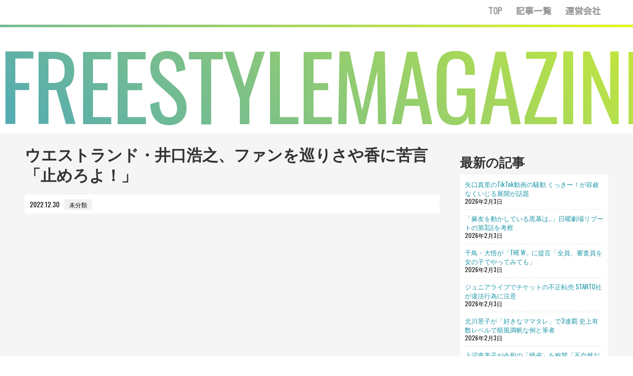

--- FILE ---
content_type: text/html; charset=UTF-8
request_url: http://www.magazine.freestyle-oshigoto.com/%E6%9C%AA%E5%88%86%E9%A1%9E/94674/
body_size: 16988
content:
<!DOCTYPE html>
<html lang="ja">
<head>
<meta charset="UTF-8">
<link rel="canonical" href="http:/magazine.freestyle-oshigoto.com/%E6%9C%AA%E5%88%86%E9%A1%9E/94674/" /><link rel="canonical" href="http:/magazine.freestyle-oshigoto.com/%E6%9C%AA%E5%88%86%E9%A1%9E/94674/" />
<!-- Global site tag (gtag.js) - Google Analytics -->
<script async src="https://www.googletagmanager.com/gtag/js?id=UA-149460618-1"></script>
<script>
  window.dataLayer = window.dataLayer || [];
  function gtag(){dataLayer.push(arguments);}
  gtag('js', new Date());

  gtag('config', 'UA-149460618-1');
</script>

<link rel="alternate" type="application/rss+xml" title="FREESTYLEMAGAZINE RSS Feed" href="http://www.magazine.freestyle-oshigoto.com/feed/" />
<title>ウエストランド・井口浩之、ファンを巡りさや香に苦言「止めろよ！」</title>
<link rel='dns-prefetch' href='//s.w.org' />
<link rel="alternate" type="application/rss+xml" title="FREESTYLEMAGAZINE &raquo; フィード" href="http://www.magazine.freestyle-oshigoto.com/feed/" />
<link rel="alternate" type="application/rss+xml" title="FREESTYLEMAGAZINE &raquo; コメントフィード" href="http://www.magazine.freestyle-oshigoto.com/comments/feed/" />
		<script type="text/javascript">
			window._wpemojiSettings = {"baseUrl":"https:\/\/s.w.org\/images\/core\/emoji\/11\/72x72\/","ext":".png","svgUrl":"https:\/\/s.w.org\/images\/core\/emoji\/11\/svg\/","svgExt":".svg","source":{"concatemoji":"http:\/\/www.magazine.freestyle-oshigoto.com\/wp-includes\/js\/wp-emoji-release.min.js?ver=5.0.22"}};
			!function(e,a,t){var n,r,o,i=a.createElement("canvas"),p=i.getContext&&i.getContext("2d");function s(e,t){var a=String.fromCharCode;p.clearRect(0,0,i.width,i.height),p.fillText(a.apply(this,e),0,0);e=i.toDataURL();return p.clearRect(0,0,i.width,i.height),p.fillText(a.apply(this,t),0,0),e===i.toDataURL()}function c(e){var t=a.createElement("script");t.src=e,t.defer=t.type="text/javascript",a.getElementsByTagName("head")[0].appendChild(t)}for(o=Array("flag","emoji"),t.supports={everything:!0,everythingExceptFlag:!0},r=0;r<o.length;r++)t.supports[o[r]]=function(e){if(!p||!p.fillText)return!1;switch(p.textBaseline="top",p.font="600 32px Arial",e){case"flag":return s([55356,56826,55356,56819],[55356,56826,8203,55356,56819])?!1:!s([55356,57332,56128,56423,56128,56418,56128,56421,56128,56430,56128,56423,56128,56447],[55356,57332,8203,56128,56423,8203,56128,56418,8203,56128,56421,8203,56128,56430,8203,56128,56423,8203,56128,56447]);case"emoji":return!s([55358,56760,9792,65039],[55358,56760,8203,9792,65039])}return!1}(o[r]),t.supports.everything=t.supports.everything&&t.supports[o[r]],"flag"!==o[r]&&(t.supports.everythingExceptFlag=t.supports.everythingExceptFlag&&t.supports[o[r]]);t.supports.everythingExceptFlag=t.supports.everythingExceptFlag&&!t.supports.flag,t.DOMReady=!1,t.readyCallback=function(){t.DOMReady=!0},t.supports.everything||(n=function(){t.readyCallback()},a.addEventListener?(a.addEventListener("DOMContentLoaded",n,!1),e.addEventListener("load",n,!1)):(e.attachEvent("onload",n),a.attachEvent("onreadystatechange",function(){"complete"===a.readyState&&t.readyCallback()})),(n=t.source||{}).concatemoji?c(n.concatemoji):n.wpemoji&&n.twemoji&&(c(n.twemoji),c(n.wpemoji)))}(window,document,window._wpemojiSettings);
		</script>
		<style type="text/css">
img.wp-smiley,
img.emoji {
	display: inline !important;
	border: none !important;
	box-shadow: none !important;
	height: 1em !important;
	width: 1em !important;
	margin: 0 .07em !important;
	vertical-align: -0.1em !important;
	background: none !important;
	padding: 0 !important;
}
</style>
<link rel='stylesheet' id='simplicity-style-css'  href='http://www.magazine.freestyle-oshigoto.com/wp-content/themes/simplicity2/style.css?ver=5.0.22&#038;fver=20190122015945' type='text/css' media='all' />
<link rel='stylesheet' id='responsive-style-css'  href='http://www.magazine.freestyle-oshigoto.com/wp-content/themes/simplicity2/css/responsive-pc.css?ver=5.0.22&#038;fver=20190122015945' type='text/css' media='all' />
<link rel='stylesheet' id='font-awesome-style-css'  href='http://www.magazine.freestyle-oshigoto.com/wp-content/themes/simplicity2/webfonts/css/font-awesome.min.css?ver=5.0.22&#038;fver=20190122020003' type='text/css' media='all' />
<link rel='stylesheet' id='icomoon-style-css'  href='http://www.magazine.freestyle-oshigoto.com/wp-content/themes/simplicity2/webfonts/icomoon/style.css?ver=5.0.22&#038;fver=20190122020003' type='text/css' media='all' />
<link rel='stylesheet' id='extension-style-css'  href='http://www.magazine.freestyle-oshigoto.com/wp-content/themes/simplicity2/css/extension.css?ver=5.0.22&#038;fver=20190122015945' type='text/css' media='all' />
<style id='extension-style-inline-css' type='text/css'>
@media screen and (max-width:639px){.article br{display:block}}
</style>
<link rel='stylesheet' id='print-style-css'  href='http://www.magazine.freestyle-oshigoto.com/wp-content/themes/simplicity2/css/print.css?ver=5.0.22&#038;fver=20190122015945' type='text/css' media='print' />
<link rel='stylesheet' id='sns-twitter-type-style-css'  href='http://www.magazine.freestyle-oshigoto.com/wp-content/themes/simplicity2/css/sns-twitter-type.css?ver=5.0.22&#038;fver=20190122015945' type='text/css' media='all' />
<link rel='stylesheet' id='wp-block-library-css'  href='http://www.magazine.freestyle-oshigoto.com/wp-includes/css/dist/block-library/style.min.css?ver=5.0.22' type='text/css' media='all' />
<link rel='stylesheet' id='wordpress-popular-posts-css-css'  href='http://www.magazine.freestyle-oshigoto.com/wp-content/plugins/wordpress-popular-posts/public/css/wpp.css?ver=4.2.2&#038;fver=20190122021948' type='text/css' media='all' />
<link rel='stylesheet' id='wpt-twitter-feed-css'  href='http://www.magazine.freestyle-oshigoto.com/wp-content/plugins/wp-to-twitter/css/twitter-feed.css?ver=5.0.22&#038;fver=20190507074715' type='text/css' media='all' />
<link rel='stylesheet' id='wp-pagenavi-css'  href='http://www.magazine.freestyle-oshigoto.com/wp-content/plugins/wp-pagenavi/pagenavi-css.css?ver=2.70&#038;fver=20190122022022' type='text/css' media='all' />
<script type='text/javascript' src='http://www.magazine.freestyle-oshigoto.com/wp-includes/js/jquery/jquery.js?ver=1.12.4'></script>
<script type='text/javascript' src='http://www.magazine.freestyle-oshigoto.com/wp-includes/js/jquery/jquery-migrate.min.js?ver=1.4.1'></script>
<script type='text/javascript'>
/* <![CDATA[ */
var wpp_params = {"sampling_active":"0","sampling_rate":"100","ajax_url":"http:\/\/www.magazine.freestyle-oshigoto.com\/wp-json\/wordpress-popular-posts\/v1\/popular-posts\/","ID":"94674","token":"c09c840648","debug":""};
/* ]]> */
</script>
<script type='text/javascript' src='http://www.magazine.freestyle-oshigoto.com/wp-content/plugins/wordpress-popular-posts/public/js/wpp-4.2.0.min.js?ver=4.2.2&#038;fver=20190122021948'></script>
<link rel="canonical" href="http://www.magazine.freestyle-oshigoto.com/%e6%9c%aa%e5%88%86%e9%a1%9e/94674/" />
<link rel='shortlink' href='http://www.magazine.freestyle-oshigoto.com/?p=94674' />
<link rel="alternate" type="application/json+oembed" href="http://www.magazine.freestyle-oshigoto.com/wp-json/oembed/1.0/embed?url=http%3A%2F%2Fwww.magazine.freestyle-oshigoto.com%2F%25e6%259c%25aa%25e5%2588%2586%25e9%25a1%259e%2F94674%2F" />
<link rel="alternate" type="text/xml+oembed" href="http://www.magazine.freestyle-oshigoto.com/wp-json/oembed/1.0/embed?url=http%3A%2F%2Fwww.magazine.freestyle-oshigoto.com%2F%25e6%259c%25aa%25e5%2588%2586%25e9%25a1%259e%2F94674%2F&#038;format=xml" />
<!-- ## NXS/OG ## --><!-- ## NXSOGTAGS ## --><!-- ## NXS/OG ## -->
<link rel="pingback" href="http://www.magazine.freestyle-oshigoto.com/xmlrpc.php" />
<meta name="description" content="ざっくり言うと
      
        ウエストランドが29日、公式YouTubeチャンネルで生配信を実施した
        井口浩之はM-1優勝後、準優勝だったさや香のファンから批判されたと言及
        「自分のとこのファンが人の文句言ったら止めろよ！」と苦言を呈した
      
    記事を読む
    ..." />
<!-- OGP -->
<meta property="og:type" content="article">
<meta property="og:description" content="ざっくり言うと
      
        ウエストランドが29日、公式YouTubeチャンネルで生配信を実施した
        井口浩之はM-1優勝後、準優勝だったさや香のファンから批判されたと言及
        「自分のとこのファンが人の文句言ったら止めろよ！」と苦言を呈した
      
    記事を読む
    ...">
<meta property="og:title" content="ウエストランド・井口浩之、ファンを巡りさや香に苦言「止めろよ！」">
<meta property="og:url" content="http://www.magazine.freestyle-oshigoto.com/%e6%9c%aa%e5%88%86%e9%a1%9e/94674/">
<meta property="og:image" content="http://www.magazine.freestyle-oshigoto.com/wp-content/themes/simplicity2/images/og-image.jpg">
<meta property="og:site_name" content="FREESTYLEMAGAZINE">
<meta property="og:locale" content="ja_JP">
<!-- /OGP -->
<!-- Twitter Card -->
<meta name="twitter:card" content="summary">
<meta name="twitter:description" content="ざっくり言うと
      
        ウエストランドが29日、公式YouTubeチャンネルで生配信を実施した
        井口浩之はM-1優勝後、準優勝だったさや香のファンから批判されたと言及
        「自分のとこのファンが人の文句言ったら止めろよ！」と苦言を呈した
      
    記事を読む
    ...">
<meta name="twitter:title" content="ウエストランド・井口浩之、ファンを巡りさや香に苦言「止めろよ！」">
<meta name="twitter:url" content="http://www.magazine.freestyle-oshigoto.com/%e6%9c%aa%e5%88%86%e9%a1%9e/94674/">
<meta name="twitter:image" content="http://www.magazine.freestyle-oshigoto.com/wp-content/themes/simplicity2/images/og-image.jpg">
<meta name="twitter:domain" content="www.magazine.freestyle-oshigoto.com">
<!-- /Twitter Card -->
<link href="https://unpkg.com/ionicons@4.1.1/dist/css/ionicons.min.css" rel="stylesheet">
<script src="https://unpkg.com/ionicons@4.1.2/dist/ionicons.js"></script>
<link href="http://www.magazine.freestyle-oshigoto.com/wp-content/themes/simplicity2/css/style.css" rel="stylesheet" type="text/css" />
<script src="http://www.magazine.freestyle-oshigoto.com/wp-content/themes/simplicity2/js/jquery.min.js"></script>
<script src="https:/cdnjs.cloudflare.com/ajax/libs/iScroll/5.1.3/iscroll.min.js"></script>
<link rel="stylesheet" type="text/css" href="http://www.magazine.freestyle-oshigoto.com/wp-content/themes/simplicity2/js/jquery.bxslider.css">
<link href="https://fonts.googleapis.com/css?family=Oswald" rel="stylesheet">
<link href="https://fonts.googleapis.com/css?family=Pinyon+Script" rel="stylesheet">
<link href="https://fonts.googleapis.com/css?family=Noto+Serif+JP" rel="stylesheet">
<link rel="stylesheet" href="http://www.magazine.freestyle-oshigoto.com/wp-content/themes/simplicity2/js/jquery.bxslider.css" />
<link rel="alternate" href="http://www.magazine.freestyle-oshigoto.com" hreflang="ja" />
<script src="http://www.magazine.freestyle-oshigoto.com/wp-content/themes/simplicity2/js/jquery.bxslider.js"></script>
<script>
$(function() {
  var $win = $(window),
      $header = $('#logo'),
      animationClass = 'is-animation';
  $win.on('load scroll', function() {
    var value = $(this).scrollTop();
    if ( value > 60 ) {
      $header.addClass(animationClass);
    } else {
      $header.removeClass(animationClass);
    }
  });
});
</script>
<script>
$(function(){
  var state = false;
  $('.navbar_toggle').on('click', function(){
    if(state == false) {
        $(this).toggleClass('open');
        $("#overlay").fadeIn();　/*ふわっと表示*/     
state = true;

    } else {
      $('.navbar_toggle').removeClass('open');
      $("#overlay").fadeOut();　/*ふわっと消える*/
         
        state = false;

    }
  });
});
</script>

<meta name="google-site-verification" content="VZq-v_HeNc_KCgTjewjUpDPpltnQ2BLYLLBoE3aOxyk" />
<link href="https://fonts.googleapis.com/css?family=Kosugi" rel="stylesheet">
</head>
<body>


<div class="navbar_toggle">
<span class="navbar_toggle_icon"></span>
<span class="navbar_toggle_icon"></span>
<span class="navbar_toggle_icon"></span>
</div>


<div id="overlay">
<div id="overlay_menu">
<a href="http://www.magazine.freestyle-oshigoto.com/"><h2 class="sp_nav">TOP PAGE</h2></a>
<a href="http://www.magazine.freestyle-oshigoto.com/article_list/"><h2 class="sp_nav">記事一覧</h2></a>
<a href="http://freestyle-oshigoto.com/" target="_blank"><h2 class="sp_nav">運営会社</h2></a>
</div>
</div>


<header>
<div id="head">
<h1 id="logo">FREESTYLEMAGAZINE</h1>
<nav>
<a href="http://www.magazine.freestyle-oshigoto.com/"><div class="nav_bt">TOP</div></a>
<a href="http://www.magazine.freestyle-oshigoto.com/article_list/"><div class="nav_bt">記事一覧</div></a>
<a href="http://freestyle-oshigoto.com/" target="_blank"><div class="nav_bt">運営会社</div></a>
</nav>
</div>
</header>
<div id="top_line"></div>

<main id="under">

<div id="under_space">
<section id="left">
<h1 id="page_detail">ウエストランド・井口浩之、ファンを巡りさや香に苦言「止めろよ！」</h1>
<div class="page_detail"><time datetime="2022-12-30">2022.12.30</time><span class="page_detail_category">未分類</span></div>

	
<script async src="https://pagead2.googlesyndication.com/pagead/js/adsbygoogle.js"></script>
<ins class="adsbygoogle"
     style="display:block; text-align:center;"
     data-ad-layout="in-article"
     data-ad-format="fluid"
     data-ad-client="ca-pub-7585602192892006"
     data-ad-slot="1404432463"></ins>
<script>
     (adsbygoogle = window.adsbygoogle || []).push({});
</script>


<div id="content_space">

ざっくり言うと<br />
      <ul>
        <li>ウエストランドが29日、公式YouTubeチャンネルで生配信を実施した</li>
        <li>井口浩之はM-1優勝後、準優勝だったさや香のファンから批判されたと言及</li>
        <li>「自分のとこのファンが人の文句言ったら止めろよ！」と苦言を呈した</li>
      </ul>
    <a href="https://news.livedoor.com/article/detail/23464248/">記事を読む</a>
    </div>
<h3 class="prev_title">
</h3>




</section>
<section id="right">
<!-- sidebar -->
<div id="sidebar" role="complementary">


    
  <div id="sidebar-widget">
  <!-- ウイジェット -->
  		<aside id="recent-posts-3" class="widget widget_recent_entries">		<h3 class="widget_title sidebar_widget_title">最新の記事</h3>		<ul>
											<li>
					<a href="http://www.magazine.freestyle-oshigoto.com/%e6%9c%aa%e5%88%86%e9%a1%9e/168666/">矢口真里のTikTok動画の騒動 くっきー！が容赦なくいじる展開が話題</a>
											<span class="post-date">2026年2月3日</span>
									</li>
											<li>
					<a href="http://www.magazine.freestyle-oshigoto.com/%e6%9c%aa%e5%88%86%e9%a1%9e/168668/">「麻友を動かしている黒幕は…」日曜劇場リブートの第3話を考察</a>
											<span class="post-date">2026年2月3日</span>
									</li>
											<li>
					<a href="http://www.magazine.freestyle-oshigoto.com/%e6%9c%aa%e5%88%86%e9%a1%9e/168670/">千鳥・大悟が「THE W」に提言「全員、審査員を女の子でやってみても」</a>
											<span class="post-date">2026年2月3日</span>
									</li>
											<li>
					<a href="http://www.magazine.freestyle-oshigoto.com/%e6%9c%aa%e5%88%86%e9%a1%9e/168672/">ジュニアライブでチケットの不正転売 STARTO社が違法行為に注意</a>
											<span class="post-date">2026年2月3日</span>
									</li>
											<li>
					<a href="http://www.magazine.freestyle-oshigoto.com/%e6%9c%aa%e5%88%86%e9%a1%9e/168676/">北川景子が「好きなママタレ」で3連覇 史上有数レベルで順風満帆な例と筆者</a>
											<span class="post-date">2026年2月3日</span>
									</li>
											<li>
					<a href="http://www.magazine.freestyle-oshigoto.com/%e6%9c%aa%e5%88%86%e9%a1%9e/168674/">上沼恵美子が令和の「帰省」を称賛「不自然だったの、昭和は」</a>
											<span class="post-date">2026年2月3日</span>
									</li>
											<li>
					<a href="http://www.magazine.freestyle-oshigoto.com/%e6%9c%aa%e5%88%86%e9%a1%9e/168678/">有吉弘行「子どもは現在このマグロより一回り小さいです」投稿写真に反響</a>
											<span class="post-date">2026年2月3日</span>
									</li>
											<li>
					<a href="http://www.magazine.freestyle-oshigoto.com/%e6%9c%aa%e5%88%86%e9%a1%9e/168680/">FUJIWARA・藤本敏史 ヒアルロン酸注射を顔面に施すも「失敗でしょ」ポツリ</a>
											<span class="post-date">2026年2月3日</span>
									</li>
											<li>
					<a href="http://www.magazine.freestyle-oshigoto.com/%e6%9c%aa%e5%88%86%e9%a1%9e/168682/">Mリーグ、熱の入った日吉辰哉の実況が意味不明「あぶあぶ＆＃％＄！！」</a>
											<span class="post-date">2026年2月3日</span>
									</li>
											<li>
					<a href="http://www.magazine.freestyle-oshigoto.com/%e6%9c%aa%e5%88%86%e9%a1%9e/168684/">すがちゃん最高No.1、柏木由紀との年内結婚報道に「びっくりした」</a>
											<span class="post-date">2026年2月3日</span>
									</li>
											<li>
					<a href="http://www.magazine.freestyle-oshigoto.com/%e6%9c%aa%e5%88%86%e9%a1%9e/168686/">乃木坂46梅澤 伊でナンパされた</a>
											<span class="post-date">2026年2月3日</span>
									</li>
											<li>
					<a href="http://www.magazine.freestyle-oshigoto.com/%e6%9c%aa%e5%88%86%e9%a1%9e/168688/">人気YouTuber、尿膜管遺残症で入院したと明かす「へそから異物が出てきた」</a>
											<span class="post-date">2026年2月3日</span>
									</li>
											<li>
					<a href="http://www.magazine.freestyle-oshigoto.com/%e6%9c%aa%e5%88%86%e9%a1%9e/168690/">STARTO社、チケットの不正転売＆入場後の座席交換に声明</a>
											<span class="post-date">2026年2月3日</span>
									</li>
											<li>
					<a href="http://www.magazine.freestyle-oshigoto.com/%e6%9c%aa%e5%88%86%e9%a1%9e/168692/">「なんか変だな」米倉涼子の恋人がガサ入れ前に奇行騒動か</a>
											<span class="post-date">2026年2月3日</span>
									</li>
											<li>
					<a href="http://www.magazine.freestyle-oshigoto.com/%e6%9c%aa%e5%88%86%e9%a1%9e/168694/">薬物疑惑の米倉涼子書類送検のウラ側、マトリの捜査は大失敗</a>
											<span class="post-date">2026年2月3日</span>
									</li>
											<li>
					<a href="http://www.magazine.freestyle-oshigoto.com/%e6%9c%aa%e5%88%86%e9%a1%9e/168696/">安住紳一郎アナ、後輩をあおり「まだ？あららら～」にやり</a>
											<span class="post-date">2026年2月3日</span>
									</li>
											<li>
					<a href="http://www.magazine.freestyle-oshigoto.com/%e6%9c%aa%e5%88%86%e9%a1%9e/168698/">アメリカで活動する日本人タレント 出演料1億円超えの仕事を断っていた</a>
											<span class="post-date">2026年2月3日</span>
									</li>
											<li>
					<a href="http://www.magazine.freestyle-oshigoto.com/%e6%9c%aa%e5%88%86%e9%a1%9e/168700/">ケンコバ、せいやの名前も…ビスブラ原田が共演NGリストを公開</a>
											<span class="post-date">2026年2月3日</span>
									</li>
											<li>
					<a href="http://www.magazine.freestyle-oshigoto.com/%e6%9c%aa%e5%88%86%e9%a1%9e/168702/">「1人で…」弘中綾香アナ、高校時代の彼氏がデート中に衝撃行動</a>
											<span class="post-date">2026年2月3日</span>
									</li>
											<li>
					<a href="http://www.magazine.freestyle-oshigoto.com/%e6%9c%aa%e5%88%86%e9%a1%9e/168627/">渡辺直美、米NYのタイムズスクエアが「唯一怖い」場所 理由は治安の悪さ</a>
											<span class="post-date">2026年2月2日</span>
									</li>
					</ul>
		</aside><aside id="custom_html-2" class="widget_text widget widget_custom_html"><div class="textwidget custom-html-widget"></div></aside>  </div>

  <script async src="https://pagead2.googlesyndication.com/pagead/js/adsbygoogle.js"></script>
<ins class="adsbygoogle"
     style="display:block; text-align:center;"
     data-ad-layout="in-article"
     data-ad-format="fluid"
     data-ad-client="ca-pub-7585602192892006"
     data-ad-slot="5297599538"></ins>
<script>
     (adsbygoogle = window.adsbygoogle || []).push({});
</script>
</div><!-- /#sidebar --></section>



<div class="clear"></div>
</div>






<section id="popularity">
<div id="section_title">芸人さん人気記事 10選</div>

<div class="owl-carousel">




<div class="rank_post">
<div id="post_num">1</div>
<div class="rank_post_image">

<a href="http://www.magazine.freestyle-oshigoto.com/%e3%83%8b%e3%83%a5%e3%83%bc%e3%82%b9/7429/"><img src="http://www.magazine.freestyle-oshigoto.com/wp-content/themes/simplicity2/images/no-image-320.png" width="100%"></a>
</a>
<div class="rank_post_time"><time>2019年5月6日</time></div>
</div>
<div class="rank_post_text">
<div class="rank_post_page">お笑いまとめ　芸人速報</div>
<h2 id="rank_post_title">ペコリーノが解散　植木おでんとクロコダイル ミユの男女コンビ</h2>
</div>
</div>



<div class="rank_post">
<div id="post_num">2</div>
<div class="rank_post_image">

<a href="http://www.magazine.freestyle-oshigoto.com/%e8%a9%b1%e9%a1%8c/7506/"><img src="http://www.magazine.freestyle-oshigoto.com/wp-content/themes/simplicity2/images/no-image-320.png" width="100%"></a>
</a>
<div class="rank_post_time"><time>2019年5月7日</time></div>
</div>
<div class="rank_post_text">
<div class="rank_post_page">お笑いまとめ　芸人速報</div>
<h2 id="rank_post_title">【悲報】お笑いトリオ・ネルソンズ、金剛力士像のタトゥーがバレるｗｗｗｗｗ</h2>
</div>
</div>



<div class="rank_post">
<div id="post_num">3</div>
<div class="rank_post_image">

<a href="http://www.magazine.freestyle-oshigoto.com/%e3%81%8a%e7%ac%91%e3%81%84%e8%8a%b8%e4%ba%ba/82/"><img src="http://www.magazine.freestyle-oshigoto.com/wp-content/themes/simplicity2/images/no-image-320.png" width="100%"></a>
</a>
<div class="rank_post_time"><time>2019年1月6日</time></div>
</div>
<div class="rank_post_text">
<div class="rank_post_page">お笑い芸人 – ロケットニュース24</div>
<h2 id="rank_post_title">【注目】2019年の大ブレイク芸人は「EXIT（イグジット）」が有力な理由</h2>
</div>
</div>



<div class="rank_post">
<div id="post_num">4</div>
<div class="rank_post_image">

<a href="http://www.magazine.freestyle-oshigoto.com/%e3%81%8a%e7%ac%91%e3%81%84%e8%8a%b8%e4%ba%ba/288/"><img src="https://xn--p8jxdhd0kva0119ftqhsvq.com/wp-content/uploads/2019/01/1-7.jpg" alt="磯野貴理子は美人？若い頃から実は可愛いかった？2度目の結婚も離婚危機？旦那は？" width="100%"/></a>
</a>
<div class="rank_post_time"><time>2019年1月14日</time></div>
</div>
<div class="rank_post_text">
<div class="rank_post_page">お笑い芸人 – 〜憧れは流星のように〜</div>
<h2 id="rank_post_title">磯野貴理子は美人？若い頃から実は可愛いかった？2度目の結婚も離婚危機？旦那は？</h2>
</div>
</div>



<div class="rank_post">
<div id="post_num">5</div>
<div class="rank_post_image">

<a href="http://www.magazine.freestyle-oshigoto.com/%e8%a9%b1%e9%a1%8c/895/"><img src="http://livedoor.blogimg.jp/teakano/imgs/a/1/a1c84b76-s.jpg" alt="ぶっちゃけ大西ライオンってまた出る！で完全に芸人として終わったよな" width="100%"/></a>
</a>
<div class="rank_post_time"><time>2019年1月31日</time></div>
</div>
<div class="rank_post_text">
<div class="rank_post_page">お笑いまとめ　芸人速報</div>
<h2 id="rank_post_title">ぶっちゃけ大西ライオンってまた出る！で完全に芸人として終わったよな</h2>
</div>
</div>



<div class="rank_post">
<div id="post_num">6</div>
<div class="rank_post_image">

<a href="http://www.magazine.freestyle-oshigoto.com/%e3%81%8a%e7%ac%91%e3%81%84%e8%8a%b8%e4%ba%ba/2847/"><img src="http://www.magazine.freestyle-oshigoto.com/wp-content/themes/simplicity2/images/no-image-320.png" width="100%"></a>
</a>
<div class="rank_post_time"><time>2019年2月28日</time></div>
</div>
<div class="rank_post_text">
<div class="rank_post_page">お笑い芸人 – 気になる芸能ニュース　まとめ</div>
<h2 id="rank_post_title">沙羅(ものまね芸人)かわいい＆綾瀬はるか並のカップ画像！本名が判明？</h2>
</div>
</div>



<div class="rank_post">
<div id="post_num">7</div>
<div class="rank_post_image">

<a href="http://www.magazine.freestyle-oshigoto.com/%e3%81%8a%e7%ac%91%e3%81%84%e8%8a%b8%e4%ba%ba/294/"><img src="https://xn--p8jxdhd0kva0119ftqhsvq.com/wp-content/uploads/2018/12/1-2.jpg" alt="いとうあさこの若い頃が可愛すぎる？出身大学は？創価学会の噂の原因は？" width="100%"/></a>
</a>
<div class="rank_post_time"><time>2018年12月15日</time></div>
</div>
<div class="rank_post_text">
<div class="rank_post_page">お笑い芸人 – 〜憧れは流星のように〜</div>
<h2 id="rank_post_title">いとうあさこの若い頃が可愛すぎる？出身大学は？創価学会の噂の原因は？</h2>
</div>
</div>



<div class="rank_post">
<div id="post_num">8</div>
<div class="rank_post_image">

<a href="http://www.magazine.freestyle-oshigoto.com/%e3%81%8a%e7%ac%91%e3%81%84%e8%8a%b8%e4%ba%ba/306/"><img src="https://xn--p8jxdhd0kva0119ftqhsvq.com/wp-content/uploads/2018/10/1-4-300x244.jpg" alt="コアラ小嵐がイケメンマッチョだけど髪の毛が剛毛で大変？サイヤマングレートと別居してる？" width="100%"/></a>
</a>
<div class="rank_post_time"><time>2018年10月4日</time></div>
</div>
<div class="rank_post_text">
<div class="rank_post_page">お笑い芸人 – 〜憧れは流星のように〜</div>
<h2 id="rank_post_title">コアラ小嵐がイケメンマッチョだけど髪の毛が剛毛で大変？サイヤマングレートと別居してる？</h2>
</div>
</div>



<div class="rank_post">
<div id="post_num">9</div>
<div class="rank_post_image">

<a href="http://www.magazine.freestyle-oshigoto.com/%e3%81%8a%e7%ac%91%e3%81%84%e8%8a%b8%e4%ba%ba/300/"><img src="https://xn--p8jxdhd0kva0119ftqhsvq.com/wp-content/uploads/2018/10/WS000000-7.jpg" alt="横澤夏子が結婚した式場は豊洲のどこ？結婚指輪は？旦那はどんな人？" width="100%"/></a>
</a>
<div class="rank_post_time"><time>2018年10月29日</time></div>
</div>
<div class="rank_post_text">
<div class="rank_post_page">お笑い芸人 – 〜憧れは流星のように〜</div>
<h2 id="rank_post_title">横澤夏子が結婚した式場は豊洲のどこ？結婚指輪は？旦那はどんな人？</h2>
</div>
</div>



<div class="rank_post">
<div id="post_num">10</div>
<div class="rank_post_image">

<a href="http://www.magazine.freestyle-oshigoto.com/%e3%81%8a%e7%ac%91%e3%81%84%e8%8a%b8%e4%ba%ba/8075/"><img src="http://www.magazine.freestyle-oshigoto.com/wp-content/themes/simplicity2/images/no-image-320.png" width="100%"></a>
</a>
<div class="rank_post_time"><time>2019年5月16日</time></div>
</div>
<div class="rank_post_text">
<div class="rank_post_page">お笑い芸人 – 気になる芸能ニュース　まとめ</div>
<h2 id="rank_post_title">りんごちゃん(芸人)の性別は男で“すっぴん”画像あり？ものまね動画まとめ</h2>
</div>
</div>



</div>
<!--
<div id="more"><a href=""><div class="more2">もっと見る</div></a></div>
-->
</section>


<!--
<section id="category">
<div id="section_title">何か記載</div>

<div id="category_space">
何か記載
</div>

<div id="more"><a href=""><div class="more3">もっと見る</div></a></div>

</section>
-->


<section id="popularity">
<center>

</center>
</section>
</main>



<footer>
<div id="footer_cate">
<h2 id="footer_logo">FREESTYLE MAGAZINE</h2>

<h3 class="footer_li"><a href="http://www.magazine.freestyle-oshigoto.com/category/%e3%81%8a%e7%ac%91%e3%81%84%e8%8a%b8%e4%ba%ba/ ">お笑い芸人</a></h3><h3 class="footer_li"><a href="http://www.magazine.freestyle-oshigoto.com/category/%e8%a9%b1%e9%a1%8c/ ">話題</a></h3><h3 class="footer_li"><a href="http://www.magazine.freestyle-oshigoto.com/category/%e8%ad%b0%e8%ab%96%e3%83%bb%e9%9b%91%e8%ab%87/ ">議論・雑談</a></h3><h3 class="footer_li"><a href="http://www.magazine.freestyle-oshigoto.com/category/%e3%83%8b%e3%83%a5%e3%83%bc%e3%82%b9/ ">ニュース</a></h3><h3 class="footer_li"><a href="http://www.magazine.freestyle-oshigoto.com/category/%e3%82%a8%e3%83%94%e3%82%bd%e3%83%bc%e3%83%89/ ">エピソード</a></h3><h3 class="footer_li"><a href="http://www.magazine.freestyle-oshigoto.com/category/%e6%b0%b4%e6%9b%9c%e6%97%a5%e3%81%ae%e3%83%80%e3%82%a6%e3%83%b3%e3%82%bf%e3%82%a6%e3%83%b3/ ">水曜日のダウンタウン</a></h3><h3 class="footer_li"><a href="http://www.magazine.freestyle-oshigoto.com/category/%e3%83%80%e3%82%a6%e3%83%b3%e3%82%bf%e3%82%a6%e3%83%b3/ ">ダウンタウン</a></h3><h3 class="footer_li"><a href="http://www.magazine.freestyle-oshigoto.com/category/m-1%e3%82%b0%e3%83%a9%e3%83%b3%e3%83%97%e3%83%aa/ ">M-1グランプリ</a></h3><h3 class="footer_li"><a href="http://www.magazine.freestyle-oshigoto.com/category/%e3%82%b9%e3%82%ad%e3%83%a3%e3%83%b3%e3%83%80%e3%83%ab%e3%83%bb%e7%82%8e%e4%b8%8a/ ">スキャンダル・炎上</a></h3><h3 class="footer_li"><a href="http://www.magazine.freestyle-oshigoto.com/category/%e3%83%89%e3%82%ad%e3%83%a5%e3%83%a1%e3%83%b3%e3%82%bf%e3%83%ab%e3%83%bbfreeze/ ">ドキュメンタル・FREEZE</a></h3><h3 class="footer_li"><a href="http://www.magazine.freestyle-oshigoto.com/category/%e3%82%b9%e3%82%ad%e3%83%a3%e3%83%b3%e3%83%80%e3%83%ab/ ">スキャンダル</a></h3><h3 class="footer_li"><a href="http://www.magazine.freestyle-oshigoto.com/category/%e5%8d%83%e9%b3%a5/ ">千鳥</a></h3><h3 class="footer_li"><a href="http://www.magazine.freestyle-oshigoto.com/category/%e3%83%90%e3%83%a9%e3%83%89%e3%83%ab/ ">バラドル</a></h3><h3 class="footer_li"><a href="http://www.magazine.freestyle-oshigoto.com/category/%e3%82%a2%e3%83%a1%e3%83%88%e3%83%bc%e3%83%bc%e3%82%af/ ">アメトーーク</a></h3><h3 class="footer_li"><a href="http://www.magazine.freestyle-oshigoto.com/category/%e8%8a%b8%e8%83%bd/ ">芸能</a></h3><h3 class="footer_li"><a href="http://www.magazine.freestyle-oshigoto.com/category/%e8%ad%b0%e8%ab%96/ ">議論</a></h3><h3 class="footer_li"><a href="http://www.magazine.freestyle-oshigoto.com/category/%e3%81%9d%e3%81%ae%e4%bb%96/ ">その他</a></h3><h3 class="footer_li"><a href="http://www.magazine.freestyle-oshigoto.com/category/%e3%82%aa%e3%83%bc%e3%83%89%e3%83%aa%e3%83%bc/ ">オードリー</a></h3><h3 class="footer_li"><a href="http://www.magazine.freestyle-oshigoto.com/category/%e5%9b%bd%e5%86%85/ ">国内</a></h3><h3 class="footer_li"><a href="http://www.magazine.freestyle-oshigoto.com/category/%e3%82%a8%e3%83%b3%e3%82%bf%e3%83%a1/ ">エンタメ</a></h3><h3 class="footer_li"><a href="http://www.magazine.freestyle-oshigoto.com/category/r-1%e3%81%90%e3%82%89%e3%82%93%e3%81%b7%e3%82%8a/ ">R-1ぐらんぷり</a></h3><h3 class="footer_li"><a href="http://www.magazine.freestyle-oshigoto.com/category/%e9%96%a2%e8%a5%bf%e5%9c%b0%e6%96%b9/ ">関西地方</a></h3><h3 class="footer_li"><a href="http://www.magazine.freestyle-oshigoto.com/category/%e3%82%ad%e3%83%b3%e3%82%b0%e3%82%aa%e3%83%96%e3%82%b3%e3%83%b3%e3%83%88/ ">キングオブコント</a></h3><h3 class="footer_li"><a href="http://www.magazine.freestyle-oshigoto.com/category/%e3%82%ae%e3%83%a3%e3%82%b0%e6%bc%ab%e7%94%bb%e3%83%bb%e3%82%a2%e3%83%8b%e3%83%a1/ ">ギャグ漫画・アニメ</a></h3><h3 class="footer_li"><a href="http://www.magazine.freestyle-oshigoto.com/category/%e3%83%8d%e3%82%bf%e3%83%bb%e3%82%ae%e3%83%a3%e3%82%b0/ ">ネタ・ギャグ</a></h3><h3 class="footer_li"><a href="http://www.magazine.freestyle-oshigoto.com/category/%e3%82%ac%e3%82%ad%e3%81%ae%e4%bd%bf%e3%81%84%ef%bc%88%e3%82%ac%e3%82%ad%e4%bd%bf%ef%bc%89/ ">ガキの使い（ガキ使）</a></h3><h3 class="footer_li"><a href="http://www.magazine.freestyle-oshigoto.com/category/%e3%83%8f%e3%83%aa%e3%82%a6%e3%83%83%e3%83%89%e3%82%b6%e3%82%b3%e3%82%b7%e3%82%b7%e3%83%a7%e3%82%a6/ ">ハリウッドザコシショウ</a></h3><h3 class="footer_li"><a href="http://www.magazine.freestyle-oshigoto.com/category/%e9%9b%91%e8%ab%87/ ">雑談</a></h3><h3 class="footer_li"><a href="http://www.magazine.freestyle-oshigoto.com/category/db%e8%8a%b8%e4%ba%ba/ ">DB芸人</a></h3><h3 class="footer_li"><a href="http://www.magazine.freestyle-oshigoto.com/category/%e3%81%8a%e7%ac%91%e3%81%84/ ">お笑い</a></h3><h3 class="footer_li"><a href="http://www.magazine.freestyle-oshigoto.com/category/%e6%87%90%e3%81%8b%e3%81%97%e3%81%84%e7%95%aa%e7%b5%84/ ">懐かしい番組</a></h3><h3 class="footer_li"><a href="http://www.magazine.freestyle-oshigoto.com/category/%e3%82%b5%e3%83%b3%e3%83%89%e3%82%a6%e3%82%a3%e3%83%83%e3%83%81%e3%83%9e%e3%83%b3/ ">サンドウィッチマン</a></h3><h3 class="footer_li"><a href="http://www.magazine.freestyle-oshigoto.com/category/%e3%82%86%e3%82%8b%e3%82%ad%e3%83%a3%e3%83%a9/ ">ゆるキャラ</a></h3><h3 class="footer_li"><a href="http://www.magazine.freestyle-oshigoto.com/category/%e3%82%a4%e3%83%83%e3%83%86q/ ">イッテQ</a></h3><h3 class="footer_li"><a href="http://www.magazine.freestyle-oshigoto.com/category/the-w/ ">THE W</a></h3><h3 class="footer_li"><a href="http://www.magazine.freestyle-oshigoto.com/category/%e6%9c%89%e5%90%89%e3%81%ae%e5%a3%81/ ">有吉の壁</a></h3><h3 class="footer_li"><a href="http://www.magazine.freestyle-oshigoto.com/category/%e5%90%8d%e8%a8%80%e3%83%bb%e8%bf%b7%e8%a8%80/ ">名言・迷言</a></h3><h3 class="footer_li"><a href="http://www.magazine.freestyle-oshigoto.com/category/%e3%82%a8%e3%83%b3%e3%82%bf%e3%81%ae%e7%a5%9e%e6%a7%98/ ">エンタの神様</a></h3><h3 class="footer_li"><a href="http://www.magazine.freestyle-oshigoto.com/category/%e3%81%8a%e3%82%82%e3%81%97%e3%82%8d%e8%8a%b8%e8%83%bd%e4%ba%ba/ ">おもしろ芸能人</a></h3><h3 class="footer_li"><a href="http://www.magazine.freestyle-oshigoto.com/category/%e9%87%8e%e6%80%a7%e7%88%86%e5%bc%be/ ">野性爆弾</a></h3><h3 class="footer_li"><a href="http://www.magazine.freestyle-oshigoto.com/category/ippon%e3%82%b0%e3%83%a9%e3%83%b3%e3%83%97%e3%83%aa/ ">IPPONグランプリ</a></h3><h3 class="footer_li"><a href="http://www.magazine.freestyle-oshigoto.com/category/%e8%8a%b8%e4%ba%ba/ ">芸人</a></h3><h3 class="footer_li"><a href="http://www.magazine.freestyle-oshigoto.com/category/twitter/ ">Twitter</a></h3><h3 class="footer_li"><a href="http://www.magazine.freestyle-oshigoto.com/category/%e5%90%89%e6%9c%ac%e8%88%88%e6%a5%ad/ ">吉本興業</a></h3><h3 class="footer_li"><a href="http://www.magazine.freestyle-oshigoto.com/category/%e9%96%a2%e6%9d%b1%e5%9c%b0%e6%96%b9/ ">関東地方</a></h3><h3 class="footer_li"><a href="http://www.magazine.freestyle-oshigoto.com/category/%e6%b5%b7%e5%a4%96/ ">海外</a></h3><h3 class="footer_li"><a href="http://www.magazine.freestyle-oshigoto.com/category/instagram/ ">Instagram</a></h3><h3 class="footer_li"><a href="http://www.magazine.freestyle-oshigoto.com/category/%e7%b5%90%e5%a9%9a%e3%83%bb%e3%81%8a%e3%82%81%e3%81%a7%e3%81%9f/ ">結婚・おめでた</a></h3><h3 class="footer_li"><a href="http://www.magazine.freestyle-oshigoto.com/category/%e4%ba%8b%e6%95%85%e3%83%bb%e7%97%85%e6%b0%97/ ">事故・病気</a></h3><h3 class="footer_li"><a href="http://www.magazine.freestyle-oshigoto.com/category/%e6%9d%be%e6%9c%ac%e4%ba%ba%e5%bf%97/ ">松本人志</a></h3><h3 class="footer_li"><a href="http://www.magazine.freestyle-oshigoto.com/category/%e3%82%a4%e3%83%b3%e3%82%b9%e3%82%bf%e3%82%b0%e3%83%a9%e3%83%a0/ ">インスタグラム</a></h3><h3 class="footer_li"><a href="http://www.magazine.freestyle-oshigoto.com/category/%e3%83%84%e3%82%a4%e3%83%83%e3%82%bf%e3%83%bc/ ">ツイッター</a></h3><h3 class="footer_li"><a href="http://www.magazine.freestyle-oshigoto.com/category/youtube/ ">YouTube</a></h3><h3 class="footer_li"><a href="http://www.magazine.freestyle-oshigoto.com/category/%e3%83%96%e3%83%ab%e3%82%be%e3%83%b3%e3%81%a1%e3%81%88%e3%81%bf/ ">ブルゾンちえみ</a></h3><h3 class="footer_li"><a href="http://www.magazine.freestyle-oshigoto.com/category/%e3%81%8a%e7%ac%91%e3%81%84%e3%82%b3%e3%83%a9%e3%83%a0/ ">お笑いコラム</a></h3><h3 class="footer_li"><a href="http://www.magazine.freestyle-oshigoto.com/category/%e8%a7%a3%e6%95%a3%e3%83%bb%e5%bc%95%e9%80%80/ ">解散・引退</a></h3><h3 class="footer_li"><a href="http://www.magazine.freestyle-oshigoto.com/category/it/ ">IT</a></h3><h3 class="footer_li"><a href="http://www.magazine.freestyle-oshigoto.com/category/%e6%b8%a1%e8%be%ba%e7%9b%b4%e7%be%8e/ ">渡辺直美</a></h3><h3 class="footer_li"><a href="http://www.magazine.freestyle-oshigoto.com/category/%e6%81%8b%e6%84%9b/ ">恋愛</a></h3><h3 class="footer_li"><a href="http://www.magazine.freestyle-oshigoto.com/category/%e3%82%bf%e3%83%ac%e3%83%b3%e3%83%88/ ">タレント</a></h3><h3 class="footer_li"><a href="http://www.magazine.freestyle-oshigoto.com/category/%e8%a8%83%e5%a0%b1%e3%83%bb%e3%81%8a%e6%82%94%e3%81%bf/ ">訃報・お悔み</a></h3><h3 class="footer_li"><a href="http://www.magazine.freestyle-oshigoto.com/category/%e9%9c%9c%e9%99%8d%e3%82%8a%e6%98%8e%e6%98%9f/ ">霜降り明星</a></h3><h3 class="footer_li"><a href="http://www.magazine.freestyle-oshigoto.com/category/%e3%83%96%e3%83%ac%e3%82%a4%e3%82%af/ ">ブレイク</a></h3><h3 class="footer_li"><a href="http://www.magazine.freestyle-oshigoto.com/category/exit/ ">EXIT</a></h3><h3 class="footer_li"><a href="http://www.magazine.freestyle-oshigoto.com/category/amazon/ ">Amazon</a></h3><h3 class="footer_li"><a href="http://www.magazine.freestyle-oshigoto.com/category/%e3%82%a6%e3%82%a8%e3%82%b9p/ ">ウエスP</a></h3><h3 class="footer_li"><a href="http://www.magazine.freestyle-oshigoto.com/category/%e8%a3%b8%e8%8a%b8/ ">裸芸</a></h3><h3 class="footer_li"><a href="http://www.magazine.freestyle-oshigoto.com/category/%e3%83%ad%e3%83%90%e3%83%bc%e3%83%88/ ">ロバート</a></h3><h3 class="footer_li"><a href="http://www.magazine.freestyle-oshigoto.com/category/%e3%83%93%e3%83%bc%e3%83%88%e3%81%9f%e3%81%91%e3%81%97/ ">ビートたけし</a></h3><h3 class="footer_li"><a href="http://www.magazine.freestyle-oshigoto.com/category/%e5%a9%9a%e6%b4%bb/ ">婚活</a></h3><h3 class="footer_li"><a href="http://www.magazine.freestyle-oshigoto.com/category/%e5%b3%b6%e7%94%b0%e7%a7%80%e5%b9%b3/ ">島田秀平</a></h3><h3 class="footer_li"><a href="http://www.magazine.freestyle-oshigoto.com/category/%e3%81%8a%e3%82%82%e3%81%97%e3%82%8d%e8%8d%98/ ">おもしろ荘</a></h3><h3 class="footer_li"><a href="http://www.magazine.freestyle-oshigoto.com/category/%e9%9f%b3%e6%a5%bd/ ">音楽</a></h3><h3 class="footer_li"><a href="http://www.magazine.freestyle-oshigoto.com/category/%e3%81%8a%e3%82%82%e3%81%97%e3%82%8d%e6%9c%89%e5%90%8d%e4%ba%ba/ ">おもしろ有名人</a></h3><h3 class="footer_li"><a href="http://www.magazine.freestyle-oshigoto.com/category/%e3%83%aa%e3%83%b3%e3%82%ab%e3%83%bc%e3%83%b3/ ">リンカーン</a></h3><h3 class="footer_li"><a href="http://www.magazine.freestyle-oshigoto.com/category/%e4%ba%ba%e5%bf%97%e6%9d%be%e6%9c%ac%e3%81%ae%e3%81%99%e3%81%b9%e3%82%89%e3%81%aa%e3%81%84%e8%a9%b1/ ">人志松本のすべらない話</a></h3><h3 class="footer_li"><a href="http://www.magazine.freestyle-oshigoto.com/category/%e6%8e%a2%e5%81%b5%e3%83%8a%e3%82%a4%e3%83%88%e3%82%b9%e3%82%af%e3%83%bc%e3%83%97/ ">探偵ナイトスクープ</a></h3><h3 class="footer_li"><a href="http://www.magazine.freestyle-oshigoto.com/category/%e6%9c%aa%e5%88%86%e9%a1%9e/ ">未分類</a></h3><h3 class="footer_li"><a href="http://www.magazine.freestyle-oshigoto.com/category/%e6%9c%89%e5%90%89%e5%bc%98%e8%a1%8c/ ">有吉弘行</a></h3><h3 class="footer_li"><a href="http://www.magazine.freestyle-oshigoto.com/category/%e3%82%b9%e3%83%bc%e3%83%91%e3%83%bc%e3%83%9e%e3%83%a9%e3%83%89%e3%83%bc%e3%83%8a/ ">スーパーマラドーナ</a></h3><h3 class="footer_li"><a href="http://www.magazine.freestyle-oshigoto.com/category/%e3%82%b1%e3%83%b3%e3%83%89%e3%83%bc%e3%82%b3%e3%83%90%e3%83%a4%e3%82%b7/ ">ケンドーコバヤシ</a></h3><h3 class="footer_li"><a href="http://www.magazine.freestyle-oshigoto.com/category/amazon%e3%83%97%e3%83%a9%e3%82%a4%e3%83%a0%e3%83%93%e3%83%87%e3%82%aa/ ">Amazonプライムビデオ</a></h3><h3 class="footer_li"><a href="http://www.magazine.freestyle-oshigoto.com/category/%e3%82%a2%e3%83%9e%e3%82%be%e3%83%b3/ ">アマゾン</a></h3><h3 class="footer_li"><a href="http://www.magazine.freestyle-oshigoto.com/category/%e3%83%86%e3%83%bc%e3%83%96%e3%83%ab%e3%82%af%e3%83%ad%e3%82%b9/ ">テーブルクロス</a></h3><h3 class="footer_li"><a href="http://www.magazine.freestyle-oshigoto.com/category/%e3%83%96%e3%83%aa%e3%83%86%e3%83%b3%e3%82%ba%e3%83%bb%e3%82%b4%e3%83%83%e3%83%88%e3%83%bb%e3%82%bf%e3%83%ac%e3%83%b3%e3%83%88/ ">ブリテンズ・ゴット・タレント</a></h3><h3 class="footer_li"><a href="http://www.magazine.freestyle-oshigoto.com/category/%e5%90%89%e6%9c%ac%e3%82%af%e3%83%aa%e3%82%a8%e3%82%a4%e3%83%86%e3%82%a3%e3%83%96%e3%82%a8%e3%83%bc%e3%82%b8%e3%82%a7%e3%83%b3%e3%82%b7%e3%83%bc/ ">吉本クリエイティブエージェンシー</a></h3><h3 class="footer_li"><a href="http://www.magazine.freestyle-oshigoto.com/category/%e3%83%9c%e3%83%bc%e3%83%88%e3%83%ac%e3%83%bc%e3%82%b9/ ">ボートレース</a></h3><h3 class="footer_li"><a href="http://www.magazine.freestyle-oshigoto.com/category/boat-race%e6%8c%af%e8%88%88%e4%bc%9a/ ">BOAT RACE振興会</a></h3><h3 class="footer_li"><a href="http://www.magazine.freestyle-oshigoto.com/category/%e3%81%b4%e3%82%93%e3%81%bd%e3%82%93/ ">ぴんぽん</a></h3><h3 class="footer_li"><a href="http://www.magazine.freestyle-oshigoto.com/category/%e5%8d%93%e7%90%83/ ">卓球</a></h3><h3 class="footer_li"><a href="http://www.magazine.freestyle-oshigoto.com/category/%e3%82%a4%e3%83%b3%e3%83%91%e3%83%ab%e3%82%b9/ ">インパルス</a></h3><h3 class="footer_li"><a href="http://www.magazine.freestyle-oshigoto.com/category/%e3%83%9e%e3%83%9f%e3%83%a4%e7%8b%82%e5%9b%9b%e9%83%8e/ ">マミヤ狂四郎</a></h3><h3 class="footer_li"><a href="http://www.magazine.freestyle-oshigoto.com/category/%e5%a0%a4%e4%b8%8b%e6%95%a6/ ">堤下敦</a></h3><h3 class="footer_li"><a href="http://www.magazine.freestyle-oshigoto.com/category/%e4%ba%a4%e9%80%9a%e4%ba%8b%e6%95%85/ ">交通事故</a></h3><h3 class="footer_li"><a href="http://www.magazine.freestyle-oshigoto.com/category/%e5%8d%83%e5%8e%9f%e3%82%b8%e3%83%a5%e3%83%8b%e3%82%a2/ ">千原ジュニア</a></h3><h3 class="footer_li"><a href="http://www.magazine.freestyle-oshigoto.com/category/%e6%97%a5%e6%b8%85/ ">日清</a></h3><h3 class="footer_li"><a href="http://www.magazine.freestyle-oshigoto.com/category/%e5%b9%b3%e9%87%8e%e3%83%8e%e3%83%a9/ ">平野ノラ</a></h3><h3 class="footer_li"><a href="http://www.magazine.freestyle-oshigoto.com/category/tvcm/ ">TVCM</a></h3><h3 class="footer_li"><a href="http://www.magazine.freestyle-oshigoto.com/category/%e3%83%81%e3%83%a7%e3%82%b3%e3%83%ac%e3%83%bc%e3%83%88/ ">チョコレート</a></h3><h3 class="footer_li"><a href="http://www.magazine.freestyle-oshigoto.com/category/%e3%83%86%e3%83%ac%e3%83%93cm/ ">テレビCM</a></h3><h3 class="footer_li"><a href="http://www.magazine.freestyle-oshigoto.com/category/%e3%82%b0%e3%83%ab%e3%83%a1/ ">グルメ</a></h3><h3 class="footer_li"><a href="http://www.magazine.freestyle-oshigoto.com/category/%e3%83%88%e3%83%ac%e3%83%b3%e3%83%87%e3%82%a3%e3%82%a8%e3%83%b3%e3%82%b8%e3%82%a7%e3%83%ab/ ">トレンディエンジェル</a></h3><h3 class="footer_li"><a href="http://www.magazine.freestyle-oshigoto.com/category/non-style/ ">NON STYLE</a></h3><h3 class="footer_li"><a href="http://www.magazine.freestyle-oshigoto.com/category/%e3%83%93%e3%83%bc%e3%83%ab/ ">ビール</a></h3><h3 class="footer_li"><a href="http://www.magazine.freestyle-oshigoto.com/category/%e7%94%9f%e6%b4%bb/ ">生活</a></h3><h3 class="footer_li"><a href="http://www.magazine.freestyle-oshigoto.com/category/%e7%9f%a5%e8%ad%98/ ">知識</a></h3><h3 class="footer_li"><a href="http://www.magazine.freestyle-oshigoto.com/category/%e3%83%87%e3%83%bc%e3%83%88/ ">デート</a></h3><h3 class="footer_li"><a href="http://www.magazine.freestyle-oshigoto.com/category/%e7%b5%90%e5%a9%9a/ ">結婚</a></h3><h3 class="footer_li"><a href="http://www.magazine.freestyle-oshigoto.com/category/%e3%82%a2%e3%83%b3%e3%82%ac%e3%83%bc%e3%83%ab%e3%82%ba/ ">アンガールズ</a></h3><h3 class="footer_li"><a href="http://www.magazine.freestyle-oshigoto.com/category/%e5%8f%88%e5%90%89%e7%9b%b4%e6%a8%b9/ ">又吉直樹</a></h3><h3 class="footer_li"><a href="http://www.magazine.freestyle-oshigoto.com/category/%e3%83%8e%e3%83%b3%e3%82%b9%e3%82%bf%e3%82%a4%e3%83%ab/ ">ノンスタイル</a></h3><h3 class="footer_li"><a href="http://www.magazine.freestyle-oshigoto.com/category/%e3%82%b3%e3%82%b9%e3%83%97%e3%83%ac/ ">コスプレ</a></h3><h3 class="footer_li"><a href="http://www.magazine.freestyle-oshigoto.com/category/%e3%83%8f%e3%83%aa%e3%82%bb%e3%83%b3%e3%83%9c%e3%83%b3/ ">ハリセンボン</a></h3><h3 class="footer_li"><a href="http://www.magazine.freestyle-oshigoto.com/category/%e6%98%8e%e7%9f%b3%e5%ae%b6%e3%81%95%e3%82%93%e3%81%be/ ">明石家さんま</a></h3><h3 class="footer_li"><a href="http://www.magazine.freestyle-oshigoto.com/category/%e5%bd%93%e3%82%b5%e3%82%a4%e3%83%88%e3%81%ab%e3%81%a4%e3%81%84%e3%81%a6/ ">当サイトについて</a></h3><h3 class="footer_li"><a href="http://www.magazine.freestyle-oshigoto.com/category/%e3%82%81%e3%81%a1%e3%82%83%e3%82%a4%e3%82%b1/ ">めちゃイケ</a></h3><h3 class="footer_li"><a href="http://www.magazine.freestyle-oshigoto.com/category/%e8%a8%83%e5%a0%b1/ ">訃報</a></h3><h3 class="footer_li"><a href="http://www.magazine.freestyle-oshigoto.com/category/%e3%83%8f%e3%83%8a%e3%82%b3/ ">ハナコ</a></h3><h3 class="footer_li"><a href="http://www.magazine.freestyle-oshigoto.com/category/%e5%ae%ae%e4%b8%8b%e8%8d%89%e8%96%99/ ">宮下草薙</a></h3><h3 class="footer_li"><a href="http://www.magazine.freestyle-oshigoto.com/category/%e3%81%90%e3%82%8b%e3%83%8a%e3%82%a4%e3%83%bb%e3%81%8a%e3%82%82%e3%81%97%e3%82%8d%e8%8d%98/ ">ぐるナイ・おもしろ荘</a></h3><h3 class="footer_li"><a href="http://www.magazine.freestyle-oshigoto.com/category/%e7%88%86%e7%ac%91%e3%82%aa%e3%83%b3%e3%82%a8%e3%82%a2%e3%83%90%e3%83%88%e3%83%ab%ef%bc%88%e3%82%aa%e3%83%b3%e3%83%90%e3%83%88%ef%bc%89/ ">爆笑オンエアバトル（オンバト）</a></h3><h3 class="footer_li"><a href="http://www.magazine.freestyle-oshigoto.com/category/%e3%82%a6%e3%83%83%e3%83%81%e3%83%a3%e3%83%b3%e3%83%8a%e3%83%b3%e3%83%81%e3%83%a3%e3%83%b3/ ">ウッチャンナンチャン</a></h3><h3 class="footer_li"><a href="http://www.magazine.freestyle-oshigoto.com/category/%e5%93%81%e5%b7%9d%e7%a5%90%ef%bc%88%e5%93%81%e5%b7%9d%e5%ba%84%e5%8f%b8%ef%bc%89/ ">品川祐（品川庄司）</a></h3><h3 class="footer_li"><a href="http://www.magazine.freestyle-oshigoto.com/category/%e5%ae%ae%e8%bf%ab%e5%8d%9a%e4%b9%8b%ef%bc%88%e9%9b%a8%e4%b8%8a%e3%81%8c%e3%82%8a%e6%b1%ba%e6%ad%bb%e9%9a%8a%ef%bc%89/ ">宮迫博之（雨上がり決死隊）</a></h3><h3 class="footer_li"><a href="http://www.magazine.freestyle-oshigoto.com/category/%e3%81%a8%e3%82%8d%e3%82%b5%e3%83%bc%e3%83%a2%e3%83%b3%e4%b9%85%e4%bf%9d%e7%94%b0/ ">とろサーモン久保田</a></h3><h3 class="footer_li"><a href="http://www.magazine.freestyle-oshigoto.com/category/%e4%b8%8a%e6%b2%bc%e6%81%b5%e7%be%8e%e5%ad%90/ ">上沼恵美子</a></h3><h3 class="footer_li"><a href="http://www.magazine.freestyle-oshigoto.com/category/%e3%83%80%e3%82%a4%e3%82%a2%e3%83%b3/ ">ダイアン</a></h3><h3 class="footer_li"><a href="http://www.magazine.freestyle-oshigoto.com/category/%e3%83%8e%e3%83%b3%e3%82%b9%e3%82%bf%e3%82%a4%e3%83%ab%e4%ba%95%e4%b8%8a/ ">ノンスタイル井上</a></h3><h3 class="footer_li"><a href="http://www.magazine.freestyle-oshigoto.com/category/%e3%83%8e%e3%83%b3%e3%82%b9%e3%82%bf%e3%82%a4%e3%83%ab%e7%9f%b3%e7%94%b0/ ">ノンスタイル石田</a></h3><h3 class="footer_li"><a href="http://www.magazine.freestyle-oshigoto.com/category/%e5%be%8c%e8%97%a4%e8%bc%9d%e5%9f%ba%ef%bc%88%e3%83%95%e3%83%83%e3%83%88%e3%83%9c%e3%83%bc%e3%83%ab%e3%82%a2%e3%83%af%e3%83%bc%ef%bc%89/ ">後藤輝基（フットボールアワー）</a></h3><h3 class="footer_li"><a href="http://www.magazine.freestyle-oshigoto.com/category/%e3%83%95%e3%83%83%e3%83%88%e3%83%9c%e3%83%bc%e3%83%ab%e3%82%a2%e3%83%af%e3%83%bc/ ">フットボールアワー</a></h3><h3 class="footer_li"><a href="http://www.magazine.freestyle-oshigoto.com/category/%e3%83%95%e3%83%83%e3%83%88%e3%83%9c%e3%83%bc%e3%83%ab%e3%82%a2%e3%83%af%e3%83%bc%e5%be%8c%e8%97%a4/ ">フットボールアワー後藤</a></h3><h3 class="footer_li"><a href="http://www.magazine.freestyle-oshigoto.com/category/2019%e5%b9%b4/ ">2019年</a></h3><h3 class="footer_li"><a href="http://www.magazine.freestyle-oshigoto.com/category/%e3%82%ac%e3%82%b8%e3%82%a7%e3%83%83%e3%83%88/ ">ガジェット</a></h3><h3 class="footer_li"><a href="http://www.magazine.freestyle-oshigoto.com/category/%e3%82%b5%e3%83%90%e3%82%a4%e3%83%90%e3%83%ab/ ">サバイバル</a></h3><h3 class="footer_li"><a href="http://www.magazine.freestyle-oshigoto.com/category/%e3%82%b7%e3%83%bc%e3%82%ba%e3%83%b36/ ">シーズン6</a></h3><h3 class="footer_li"><a href="http://www.magazine.freestyle-oshigoto.com/category/%e3%83%89%e3%82%ad%e3%83%a5%e3%83%a1%e3%83%b3%e3%82%bf%e3%83%ab/ ">ドキュメンタル</a></h3><h3 class="footer_li"><a href="http://www.magazine.freestyle-oshigoto.com/category/%e3%83%97%e3%83%a9%e3%82%a4%e3%83%a0%e3%83%bb%e3%83%93%e3%83%87%e3%82%aa/ ">プライム・ビデオ</a></h3><h3 class="footer_li"><a href="http://www.magazine.freestyle-oshigoto.com/category/hitoshi-matsumoto-presents-%e3%83%89%e3%82%ad%e3%83%a5%e3%83%a1%e3%83%b3%e3%82%bf%e3%83%ab/ ">HITOSHI MATSUMOTO Presents ドキュメンタル</a></h3><h3 class="footer_li"><a href="http://www.magazine.freestyle-oshigoto.com/category/prime-video/ ">Prime Video</a></h3><h3 class="footer_li"><a href="http://www.magazine.freestyle-oshigoto.com/category/%e3%83%a0%e3%83%bc%e3%83%87%e3%82%a3%e5%8b%9d%e5%b1%b1/ ">ムーディ勝山</a></h3><h3 class="footer_li"><a href="http://www.magazine.freestyle-oshigoto.com/category/%e8%8a%b8%e8%83%bd%e4%ba%ba/ ">芸能人</a></h3><h3 class="footer_li"><a href="http://www.magazine.freestyle-oshigoto.com/category/%e5%90%89%e6%9c%ac%e8%8a%b8%e4%ba%ba/ ">吉本芸人</a></h3><h3 class="footer_li"><a href="http://www.magazine.freestyle-oshigoto.com/category/%e3%83%89%e3%83%ad%e3%83%bc%e3%83%b3/ ">ドローン</a></h3><h3 class="footer_li"><a href="http://www.magazine.freestyle-oshigoto.com/category/%e3%82%aa%e3%83%bc%e3%83%87%e3%82%a3%e3%82%b7%e3%83%a7%e3%83%b3/ ">オーディション</a></h3><h3 class="footer_li"><a href="http://www.magazine.freestyle-oshigoto.com/category/%e3%83%ad%e3%83%83%e3%82%af%e3%83%9f%e3%83%a5%e3%83%bc%e3%82%b8%e3%82%b7%e3%83%a3%e3%83%b3/ ">ロックミュージシャン</a></h3><h3 class="footer_li"><a href="http://www.magazine.freestyle-oshigoto.com/category/%e3%82%b9%e3%83%9d%e3%83%bc%e3%83%84/ ">スポーツ</a></h3><h3 class="footer_li"><a href="http://www.magazine.freestyle-oshigoto.com/category/%e3%82%af%e3%83%ac%e3%82%b8%e3%83%83%e3%83%88%e3%82%ab%e3%83%bc%e3%83%89/ ">クレジットカード</a></h3><h3 class="footer_li"><a href="http://www.magazine.freestyle-oshigoto.com/category/%e3%82%b8%e3%82%aa%e3%83%a9%e3%83%9e/ ">ジオラマ</a></h3><h3 class="footer_li"><a href="http://www.magazine.freestyle-oshigoto.com/category/%e3%83%88%e3%83%a8%e3%82%bf/ ">トヨタ</a></h3><h3 class="footer_li"><a href="http://www.magazine.freestyle-oshigoto.com/category/%e3%83%88%e3%83%a8%e3%82%bf%e3%83%95%e3%82%a1%e3%82%a4%e3%83%8a%e3%83%b3%e3%82%b9%e6%a0%aa%e5%bc%8f%e4%bc%9a%e7%a4%be/ ">トヨタファイナンス株式会社</a></h3><h3 class="footer_li"><a href="http://www.magazine.freestyle-oshigoto.com/category/%e3%81%8a%e7%ac%91%e3%81%84%e3%82%b3%e3%83%b3%e3%83%93/ ">お笑いコンビ</a></h3><h3 class="footer_li"><a href="http://www.magazine.freestyle-oshigoto.com/category/%e3%82%a2%e3%83%9e%e3%82%be%e3%83%b3%e3%82%b8%e3%83%a3%e3%83%91%e3%83%b3%e5%90%88%e5%90%8c%e4%bc%9a%e7%a4%be/ ">アマゾンジャパン合同会社</a></h3><h3 class="footer_li"><a href="http://www.magazine.freestyle-oshigoto.com/category/%e6%b5%9c%e7%94%b0%e9%9b%85%e5%8a%9f/ ">浜田雅功</a></h3><h3 class="footer_li"><a href="http://www.magazine.freestyle-oshigoto.com/category/%e3%82%ad%e3%83%a3%e3%83%b3%e3%83%9a%e3%83%bc%e3%83%b3/ ">キャンペーン</a></h3><h3 class="footer_li"><a href="http://www.magazine.freestyle-oshigoto.com/category/%e3%83%9f%e3%83%ab%e3%82%af%e3%83%86%e3%82%a3%e3%83%bc/ ">ミルクティー</a></h3><h3 class="footer_li"><a href="http://www.magazine.freestyle-oshigoto.com/category/%e3%83%aa%e3%83%97%e3%83%88%e3%83%b3/ ">リプトン</a></h3><h3 class="footer_li"><a href="http://www.magazine.freestyle-oshigoto.com/category/%e3%83%ac%e3%83%a2%e3%83%b3%e3%83%86%e3%82%a3%e3%83%bc/ ">レモンティー</a></h3><h3 class="footer_li"><a href="http://www.magazine.freestyle-oshigoto.com/category/%e6%a3%ae%e6%b0%b8%e4%b9%b3%e6%a5%ad%e6%a0%aa%e5%bc%8f%e4%bc%9a%e7%a4%be/ ">森永乳業株式会社</a></h3><h3 class="footer_li"><a href="http://www.magazine.freestyle-oshigoto.com/category/%e3%82%a8%e3%82%ad%e3%82%bb%e3%83%b3%e3%83%88%e3%83%aa%e3%83%83%e3%82%af/ ">エキセントリック</a></h3><h3 class="footer_li"><a href="http://www.magazine.freestyle-oshigoto.com/category/%e3%82%af%e3%83%a9%e3%82%b7%e3%82%a8%e3%83%95%e3%83%bc%e3%82%ba%e6%a0%aa%e5%bc%8f%e4%bc%9a%e7%a4%be/ ">クラシエフーズ株式会社</a></h3><h3 class="footer_li"><a href="http://www.magazine.freestyle-oshigoto.com/category/%e3%82%bf%e3%83%96%e3%83%ac%e3%83%83%e3%83%88/ ">タブレット</a></h3><h3 class="footer_li"><a href="http://www.magazine.freestyle-oshigoto.com/category/%e3%83%95%e3%83%aa%e3%82%b9%e3%82%af/ ">フリスク</a></h3><h3 class="footer_li"><a href="http://www.magazine.freestyle-oshigoto.com/category/%e3%83%9f%e3%83%b3%e3%83%88/ ">ミント</a></h3><h3 class="footer_li"><a href="http://www.magazine.freestyle-oshigoto.com/category/%e3%83%a9%e3%83%bc%e3%83%a1%e3%83%b3%e3%82%ba/ ">ラーメンズ</a></h3><h3 class="footer_li"><a href="http://www.magazine.freestyle-oshigoto.com/category/%e3%83%aa%e3%83%95%e3%83%ac%e3%83%83%e3%82%b7%e3%83%a5/ ">リフレッシュ</a></h3><h3 class="footer_li"><a href="http://www.magazine.freestyle-oshigoto.com/category/%e7%89%87%e6%a1%90%e4%bb%81/ ">片桐仁</a></h3><h3 class="footer_li"><a href="http://www.magazine.freestyle-oshigoto.com/category/%e7%9d%a1%e7%9c%a0%e8%96%ac/ ">睡眠薬</a></h3><h3 class="footer_li"><a href="http://www.magazine.freestyle-oshigoto.com/category/%e6%82%b2%e5%a0%b1/ ">悲報</a></h3><h3 class="footer_li"><a href="http://www.magazine.freestyle-oshigoto.com/category/%e3%82%86%e3%82%8a%e3%82%84%e3%82%93%e3%83%ac%e3%83%88%e3%83%aa%e3%82%a3%e3%83%90%e3%82%a1/ ">ゆりやんレトリィバァ</a></h3><h3 class="footer_li"><a href="http://www.magazine.freestyle-oshigoto.com/category/%e3%82%ab%e3%83%83%e3%83%97%e3%83%8c%e3%83%bc%e3%83%89%e3%83%ab/ ">カップヌードル</a></h3><h3 class="footer_li"><a href="http://www.magazine.freestyle-oshigoto.com/category/%e7%94%9f%e3%83%91%e3%82%b9%e3%82%bf/ ">生パスタ</a></h3><h3 class="footer_li"><a href="http://www.magazine.freestyle-oshigoto.com/category/%e6%97%a5%e6%b8%85%e9%a3%9f%e5%93%81%e5%86%b7%e5%87%8d%e6%a0%aa%e5%bc%8f%e4%bc%9a%e7%a4%be/ ">日清食品冷凍株式会社</a></h3><h3 class="footer_li"><a href="http://www.magazine.freestyle-oshigoto.com/category/%e3%82%b2%e3%83%ad%e3%83%9e%e3%83%96/ ">ゲロマブ</a></h3><h3 class="footer_li"><a href="http://www.magazine.freestyle-oshigoto.com/category/%e3%83%90%e3%83%96%e3%83%aa%e3%83%bc/ ">バブリー</a></h3><h3 class="footer_li"><a href="http://www.magazine.freestyle-oshigoto.com/category/%e3%83%90%e3%83%96%e3%83%ab/ ">バブル</a></h3><h3 class="footer_li"><a href="http://www.magazine.freestyle-oshigoto.com/category/%e8%b3%87%e7%94%9f%e5%a0%82/ ">資生堂</a></h3><h3 class="footer_li"><a href="http://www.magazine.freestyle-oshigoto.com/category/tsubaki/ ">TSUBAKI</a></h3><h3 class="footer_li"><a href="http://www.magazine.freestyle-oshigoto.com/category/%e3%82%a4%e3%83%b3%e3%82%b9%e3%82%bf/ ">インスタ</a></h3><h3 class="footer_li"><a href="http://www.magazine.freestyle-oshigoto.com/category/%e3%83%95%e3%82%b8%e3%83%a2%e3%83%b3%e3%81%8c%e8%8a%b8%e8%83%bd%e7%95%8c%e3%81%8b%e3%82%89%e5%b9%b2%e3%81%95%e3%82%8c%e3%82%8b%e5%89%8d%e3%81%ab%e3%82%84%e3%82%8a%e3%81%9f%e3%81%8410%e3%81%ae%e3%81%93/ ">フジモンが芸能界から干される前にやりたい10のこと</a></h3><h3 class="footer_li"><a href="http://www.magazine.freestyle-oshigoto.com/category/%e9%9d%92%e5%b1%b1%e3%82%81%e3%81%90/ ">青山めぐ</a></h3><h3 class="footer_li"><a href="http://www.magazine.freestyle-oshigoto.com/category/insta/ ">Insta</a></h3><h3 class="footer_li"><a href="http://www.magazine.freestyle-oshigoto.com/category/%e3%83%93%e3%83%a8%e3%83%b3%e3%82%bb/ ">ビヨンセ</a></h3><h3 class="footer_li"><a href="http://www.magazine.freestyle-oshigoto.com/category/beni/ ">BENI</a></h3><h3 class="footer_li"><a href="http://www.magazine.freestyle-oshigoto.com/category/%e3%81%82%e3%82%8b%e3%81%82%e3%82%8b/ ">あるある</a></h3><h3 class="footer_li"><a href="http://www.magazine.freestyle-oshigoto.com/category/%e3%82%a2%e3%83%bc%e3%83%a2%e3%83%b3%e3%83%89/ ">アーモンド</a></h3><h3 class="footer_li"><a href="http://www.magazine.freestyle-oshigoto.com/category/%e3%82%b0%e3%83%aa%e3%82%b3/ ">グリコ</a></h3><h3 class="footer_li"><a href="http://www.magazine.freestyle-oshigoto.com/category/%e6%b1%9f%e5%b4%8e%e3%82%b0%e3%83%aa%e3%82%b3%e6%a0%aa%e5%bc%8f%e4%bc%9a%e7%a4%be/ ">江崎グリコ株式会社</a></h3><h3 class="footer_li"><a href="http://www.magazine.freestyle-oshigoto.com/category/%e3%81%9f%e3%81%91%e3%81%97/ ">たけし</a></h3><h3 class="footer_li"><a href="http://www.magazine.freestyle-oshigoto.com/category/zent/ ">ZENT</a></h3><h3 class="footer_li"><a href="http://www.magazine.freestyle-oshigoto.com/category/%e6%98%a0%e7%94%bb%e7%9b%a3%e7%9d%a3/ ">映画監督</a></h3><h3 class="footer_li"><a href="http://www.magazine.freestyle-oshigoto.com/category/%e7%84%bc%e3%81%8d%e3%81%9d%e3%81%b0/ ">焼きそば</a></h3><h3 class="footer_li"><a href="http://www.magazine.freestyle-oshigoto.com/category/%e6%96%b0%e3%83%8d%e3%82%bf/ ">新ネタ</a></h3><h3 class="footer_li"><a href="http://www.magazine.freestyle-oshigoto.com/category/%e6%97%a5%e6%b8%85%e9%a3%9f%e5%93%81%e3%83%9b%e3%83%bc%e3%83%ab%e3%83%87%e3%82%a3%e3%83%b3%e3%82%b0%e3%82%b9%e6%a0%aa%e5%bc%8f%e4%bc%9a%e7%a4%be/ ">日清食品ホールディングス株式会社</a></h3><h3 class="footer_li"><a href="http://www.magazine.freestyle-oshigoto.com/category/%e3%82%a2%e3%83%b3%e3%83%88%e3%83%8b%e3%83%bc/ ">アントニー</a></h3><h3 class="footer_li"><a href="http://www.magazine.freestyle-oshigoto.com/category/%e3%82%af%e3%83%aa%e3%82%b9%e3%83%bb%e3%83%8f%e3%83%bc%e3%83%88/ ">クリス・ハート</a></h3><h3 class="footer_li"><a href="http://www.magazine.freestyle-oshigoto.com/category/%e6%9d%b1%e3%83%ac/ ">東レ</a></h3><h3 class="footer_li"><a href="http://www.magazine.freestyle-oshigoto.com/category/%e6%9d%b1%e3%83%ac%e6%a0%aa%e5%bc%8f%e4%bc%9a%e7%a4%be/ ">東レ株式会社</a></h3><h3 class="footer_li"><a href="http://www.magazine.freestyle-oshigoto.com/category/%e6%ad%8c%e6%89%8b/ ">歌手</a></h3><h3 class="footer_li"><a href="http://www.magazine.freestyle-oshigoto.com/category/%e6%b5%84%e6%b0%b4%e5%99%a8/ ">浄水器</a></h3><h3 class="footer_li"><a href="http://www.magazine.freestyle-oshigoto.com/category/%e6%98%a0%e7%94%bb/ ">映画</a></h3><h3 class="footer_li"><a href="http://www.magazine.freestyle-oshigoto.com/category/%e6%bc%ab%e7%94%bb/ ">漫画</a></h3><h3 class="footer_li"><a href="http://www.magazine.freestyle-oshigoto.com/category/%e3%82%a8%e3%82%a4%e3%83%99%e3%83%83%e3%82%af%e3%82%b9%e3%83%bb%e3%83%87%e3%82%b8%e3%82%bf%e3%83%ab%e6%a0%aa%e5%bc%8f%e4%bc%9a%e7%a4%be/ ">エイベックス・デジタル株式会社</a></h3><h3 class="footer_li"><a href="http://www.magazine.freestyle-oshigoto.com/category/%e3%82%b4%e3%82%ad%e3%83%96%e3%83%aa/ ">ゴキブリ</a></h3><h3 class="footer_li"><a href="http://www.magazine.freestyle-oshigoto.com/category/%e3%83%86%e3%83%a9%e3%83%95%e3%82%a9%e3%83%bc%e3%83%9e%e3%83%bc%e3%82%ba/ ">テラフォーマーズ</a></h3><h3 class="footer_li"><a href="http://www.magazine.freestyle-oshigoto.com/category/%e3%83%8f%e3%83%9e%e3%82%ab%e3%83%bc%e3%83%b3/ ">ハマカーン</a></h3><h3 class="footer_li"><a href="http://www.magazine.freestyle-oshigoto.com/category/dtv/ ">dTV</a></h3><h3 class="footer_li"><a href="http://www.magazine.freestyle-oshigoto.com/category/%e3%82%b1%e3%83%ad%e3%83%83%e3%82%b0/ ">ケロッグ</a></h3><h3 class="footer_li"><a href="http://www.magazine.freestyle-oshigoto.com/category/%e3%82%b3%e3%83%bc%e3%83%b3%e3%83%95%e3%83%ac%e3%83%bc%e3%82%af/ ">コーンフレーク</a></h3><h3 class="footer_li"><a href="http://www.magazine.freestyle-oshigoto.com/category/%e3%82%b7%e3%83%aa%e3%82%a2%e3%83%ab/ ">シリアル</a></h3><h3 class="footer_li"><a href="http://www.magazine.freestyle-oshigoto.com/category/%e3%83%80%e3%83%b3%e3%82%b9/ ">ダンス</a></h3><h3 class="footer_li"><a href="http://www.magazine.freestyle-oshigoto.com/category/%e6%97%a5%e6%9c%ac%e3%82%b1%e3%83%ad%e3%83%83%e3%82%b0%e5%90%88%e5%90%8c%e4%bc%9a%e7%a4%be/ ">日本ケロッグ合同会社</a></h3><h3 class="footer_li"><a href="http://www.magazine.freestyle-oshigoto.com/category/%e3%82%a4%e3%82%b1%e3%83%a1%e3%83%b3/ ">イケメン</a></h3><h3 class="footer_li"><a href="http://www.magazine.freestyle-oshigoto.com/category/%e3%83%87%e3%83%8b%e3%82%b9/ ">デニス</a></h3><h3 class="footer_li"><a href="http://www.magazine.freestyle-oshigoto.com/category/%e6%9d%be%e4%b8%8b%e5%ae%a3%e5%a4%ab/ ">松下宣夫</a></h3><h3 class="footer_li"><a href="http://www.magazine.freestyle-oshigoto.com/category/%e3%82%b7%e3%83%a3%e3%83%bc%e3%83%97/ ">シャープ</a></h3><h3 class="footer_li"><a href="http://www.magazine.freestyle-oshigoto.com/category/%e5%86%b7%e8%94%b5%e5%ba%ab/ ">冷蔵庫</a></h3><h3 class="footer_li"><a href="http://www.magazine.freestyle-oshigoto.com/category/%e5%8f%8b%e8%bf%91/ ">友近</a></h3><h3 class="footer_li"><a href="http://www.magazine.freestyle-oshigoto.com/category/%e6%bc%94%e6%ad%8c%e6%ad%8c%e6%89%8b/ ">演歌歌手</a></h3><h3 class="footer_li"><a href="http://www.magazine.freestyle-oshigoto.com/category/%e3%82%ac%e3%83%a0/ ">ガム</a></h3><h3 class="footer_li"><a href="http://www.magazine.freestyle-oshigoto.com/category/%e3%83%a2%e3%83%b3%e3%83%87%e3%83%aa%e3%83%bc%e3%82%ba/ ">モンデリーズ</a></h3><h3 class="footer_li"><a href="http://www.magazine.freestyle-oshigoto.com/category/%e5%90%8d%e8%a8%80/ ">名言</a></h3><h3 class="footer_li"><a href="http://www.magazine.freestyle-oshigoto.com/category/%e3%82%a2%e3%83%8b%e3%83%a1/ ">アニメ</a></h3><h3 class="footer_li"><a href="http://www.magazine.freestyle-oshigoto.com/category/%e3%83%aa%e3%82%af%e3%83%ab%e3%83%bc%e3%83%88/ ">リクルート</a></h3><h3 class="footer_li"><a href="http://www.magazine.freestyle-oshigoto.com/category/%e6%9d%b1%e4%ba%ac%e3%83%89%e3%83%bc%e3%83%a0/ ">東京ドーム</a></h3><h3 class="footer_li"><a href="http://www.magazine.freestyle-oshigoto.com/category/%e3%82%b2%e3%83%bc%e3%83%a0/ ">ゲーム</a></h3><h3 class="footer_li"><a href="http://www.magazine.freestyle-oshigoto.com/category/%e8%84%b1%e5%87%ba%e3%82%b2%e3%83%bc%e3%83%a0/ ">脱出ゲーム</a></h3><h3 class="footer_li"><a href="http://www.magazine.freestyle-oshigoto.com/category/%e8%ac%8e%e3%81%8b%e3%81%91/ ">謎かけ</a></h3><h3 class="footer_li"><a href="http://www.magazine.freestyle-oshigoto.com/category/%e8%ac%8e%e8%a7%a3%e3%81%8d/ ">謎解き</a></h3><h3 class="footer_li"><a href="http://www.magazine.freestyle-oshigoto.com/category/w%e3%82%b3%e3%83%ad%e3%83%b3/ ">Wコロン</a></h3><h3 class="footer_li"><a href="http://www.magazine.freestyle-oshigoto.com/category/%e3%83%89%e3%82%b3%e3%83%a2/ ">ドコモ</a></h3><h3 class="footer_li"><a href="http://www.magazine.freestyle-oshigoto.com/category/%e5%8b%95%e7%94%bb/ ">動画</a></h3><h3 class="footer_li"><a href="http://www.magazine.freestyle-oshigoto.com/category/%e9%9f%93%e5%9b%bd/ ">韓国</a></h3><h3 class="footer_li"><a href="http://www.magazine.freestyle-oshigoto.com/category/%e6%95%91%e6%80%a5%e8%bb%8a/ ">救急車</a></h3><h3 class="footer_li"><a href="http://www.magazine.freestyle-oshigoto.com/category/%e5%b9%bd%e9%9c%8a/ ">幽霊</a></h3><h3 class="footer_li"><a href="http://www.magazine.freestyle-oshigoto.com/category/%e5%bf%83%e9%9c%8a/ ">心霊</a></h3><h3 class="footer_li"><a href="http://www.magazine.freestyle-oshigoto.com/category/%e5%bf%83%e9%9c%8a%e5%86%99%e7%9c%9f/ ">心霊写真</a></h3><h3 class="footer_li"><a href="http://www.magazine.freestyle-oshigoto.com/category/%e5%bf%83%e9%9c%8a%e6%98%a0%e5%83%8f/ ">心霊映像</a></h3><h3 class="footer_li"><a href="http://www.magazine.freestyle-oshigoto.com/category/%e4%ba%a1%e9%9c%8a/ ">亡霊</a></h3><h3 class="footer_li"><a href="http://www.magazine.freestyle-oshigoto.com/category/%e3%82%aa%e3%83%bc%e3%82%af%e3%82%b7%e3%83%a7%e3%83%b3/ ">オークション</a></h3><h3 class="footer_li"><a href="http://www.magazine.freestyle-oshigoto.com/category/%e7%9b%97%e9%9b%a3/ ">盗難</a></h3><h3 class="footer_li"><a href="http://www.magazine.freestyle-oshigoto.com/category/%e8%87%aa%e8%bb%a2%e8%bb%8a/ ">自転車</a></h3><h3 class="footer_li"><a href="http://www.magazine.freestyle-oshigoto.com/category/%e3%82%a4%e3%83%99%e3%83%b3%e3%83%88/ ">イベント</a></h3><h3 class="footer_li"><a href="http://www.magazine.freestyle-oshigoto.com/category/dvd/ ">DVD</a></h3><h3 class="footer_li"><a href="http://www.magazine.freestyle-oshigoto.com/category/%e6%b1%9f%e9%a0%ad2%ef%bc%9a50/ ">江頭2：50</a></h3><h3 class="footer_li"><a href="http://www.magazine.freestyle-oshigoto.com/category/%e9%87%91%e9%ab%aa/ ">金髪</a></h3><h3 class="footer_li"><a href="http://www.magazine.freestyle-oshigoto.com/category/%e3%83%89%e3%83%a9%e3%82%a4%e3%83%96/ ">ドライブ</a></h3><h3 class="footer_li"><a href="http://www.magazine.freestyle-oshigoto.com/category/%e6%89%8b%e7%9b%b8%e5%8d%a0%e3%81%84/ ">手相占い</a></h3><h3 class="footer_li"><a href="http://www.magazine.freestyle-oshigoto.com/category/%e3%83%86%e3%83%ac%e3%83%93/ ">テレビ</a></h3><h3 class="footer_li"><a href="http://www.magazine.freestyle-oshigoto.com/category/%e8%90%bd%e8%aa%9e%e5%ae%b6/ ">落語家</a></h3><h3 class="footer_li"><a href="http://www.magazine.freestyle-oshigoto.com/category/%e5%a5%b3%e5%84%aa/ ">女優</a></h3><h3 class="footer_li"><a href="http://www.magazine.freestyle-oshigoto.com/category/youtuber/ ">Youtuber</a></h3><h3 class="footer_li"><a href="http://www.magazine.freestyle-oshigoto.com/category/%e4%bb%95%e4%ba%8b/ ">仕事</a></h3><h3 class="footer_li"><a href="http://www.magazine.freestyle-oshigoto.com/category/%e3%83%8a%e3%82%a4%e3%83%84/ ">ナイツ</a></h3><h3 class="footer_li"><a href="http://www.magazine.freestyle-oshigoto.com/category/%e3%83%90%e3%82%a4%e3%82%ad%e3%83%b3%e3%82%b0/ ">バイキング</a></h3><h3 class="footer_li"><a href="http://www.magazine.freestyle-oshigoto.com/category/%e3%83%93%e3%82%b8%e3%83%8d%e3%82%b9%e6%9b%b8/ ">ビジネス書</a></h3><h3 class="footer_li"><a href="http://www.magazine.freestyle-oshigoto.com/category/%e8%8a%b8%e4%ba%ba%e5%85%88%e7%94%9f/ ">芸人先生</a></h3><h3 class="footer_li"><a href="http://www.magazine.freestyle-oshigoto.com/category/%e8%8a%b8%e4%ba%ba%e5%85%88%e7%94%9f-%e3%82%b3%e3%83%9f%e3%83%a5%e3%83%8b%e3%82%b1%e3%83%bc%e3%82%b7%e3%83%a7%e3%83%b3%e3%81%ae%e9%81%94%e4%ba%ba%e3%80%8c%e3%81%8a%e7%ac%91%e3%81%84%e8%8a%b8%e4%ba%ba/ ">芸人先生 ~コミュニケーションの達人「お笑い芸人」に学ぶビジネス基礎講座</a></h3><h3 class="footer_li"><a href="http://www.magazine.freestyle-oshigoto.com/category/%e6%9b%b8%e7%b1%8d%e3%83%ac%e3%83%93%e3%83%a5%e3%83%bc/ ">書籍レビュー</a></h3><h3 class="footer_li"><a href="http://www.magazine.freestyle-oshigoto.com/category/%e3%81%8a%e5%bc%81%e5%bd%93/ ">お弁当</a></h3><h3 class="footer_li"><a href="http://www.magazine.freestyle-oshigoto.com/category/%e3%82%ad%e3%83%a3%e3%83%a9%e5%bc%81/ ">キャラ弁</a></h3><h3 class="footer_li"><a href="http://www.magazine.freestyle-oshigoto.com/category/%e3%82%b6%e3%83%bb%e3%82%ae%e3%83%bc%e3%82%b9/ ">ザ・ギース</a></h3><h3 class="footer_li"><a href="http://www.magazine.freestyle-oshigoto.com/category/%e3%82%b6%e3%83%bb%e3%82%ae%e3%83%bc%e3%82%b9%e5%b0%be%e9%96%a2/ ">ザ・ギース尾関</a></h3><h3 class="footer_li"><a href="http://www.magazine.freestyle-oshigoto.com/category/%e3%83%aa%e3%83%a1%e3%83%b3%e3%83%90%e3%83%bc%e3%83%bb%e3%83%9f%e3%83%bc/ ">リメンバー・ミー</a></h3><h3 class="footer_li"><a href="http://www.magazine.freestyle-oshigoto.com/category/%e5%b9%bc%e7%a8%9a%e5%9c%92%e5%85%90/ ">幼稚園児</a></h3><h3 class="footer_li"><a href="http://www.magazine.freestyle-oshigoto.com/category/%e6%84%9b%e6%83%85/ ">愛情</a></h3><h3 class="footer_li"><a href="http://www.magazine.freestyle-oshigoto.com/category/%e3%83%8f%e3%83%83%e3%82%b7%e3%83%a5%e3%82%bf%e3%82%b0/ ">ハッシュタグ</a></h3><h3 class="footer_li"><a href="http://www.magazine.freestyle-oshigoto.com/category/%e3%83%90%e3%83%bc%e3%83%93%e3%83%bc/ ">バービー</a></h3><h3 class="footer_li"><a href="http://www.magazine.freestyle-oshigoto.com/category/%e9%ba%92%e9%ba%9f/ ">麒麟</a></h3><h3 class="footer_li"><a href="http://www.magazine.freestyle-oshigoto.com/category/%e5%b7%9d%e5%b3%b6%e6%98%8e/ ">川島明</a></h3><h3 class="footer_li"><a href="http://www.magazine.freestyle-oshigoto.com/category/%e3%81%b2%e3%82%87%e3%81%a3%e3%81%93%e3%82%8a%e3%81%af%e3%82%93/ ">ひょっこりはん</a></h3><h3 class="footer_li"><a href="http://www.magazine.freestyle-oshigoto.com/category/%e3%83%ac%e3%82%a4%e3%83%b3%e3%83%9c%e3%83%bc/ ">レインボー</a></h3><h3 class="footer_li"><a href="http://www.magazine.freestyle-oshigoto.com/category/%e5%ae%8c%e7%86%9f%e3%83%95%e3%83%ac%e3%83%83%e3%82%b7%e3%83%a5/ ">完熟フレッシュ</a></h3><h3 class="footer_li"><a href="http://www.magazine.freestyle-oshigoto.com/category/%e7%81%ab%e8%8a%b1/ ">火花</a></h3><h3 class="footer_li"><a href="http://www.magazine.freestyle-oshigoto.com/category/%e8%8f%85%e7%94%b0%e5%b0%86%e6%9a%89/ ">菅田将暉</a></h3><h3 class="footer_li"><a href="http://www.magazine.freestyle-oshigoto.com/category/%e6%96%b0%e4%bd%9c%e6%98%a0%e7%94%bb/ ">新作映画</a></h3><h3 class="footer_li"><a href="http://www.magazine.freestyle-oshigoto.com/category/%e6%98%a0%e7%94%bb%e3%83%ac%e3%83%93%e3%83%a5%e3%83%bc/ ">映画レビュー</a></h3><h3 class="footer_li"><a href="http://www.magazine.freestyle-oshigoto.com/category/%e6%9c%80%e6%96%b0%e3%82%b7%e3%83%8d%e3%83%9e%e6%89%b9%e8%a9%95/ ">最新シネマ批評</a></h3><h3 class="footer_li"><a href="http://www.magazine.freestyle-oshigoto.com/category/%e6%9c%a8%e6%9d%91%e6%96%87%e4%b9%83/ ">木村文乃</a></h3><h3 class="footer_li"><a href="http://www.magazine.freestyle-oshigoto.com/category/%e6%9d%bf%e5%b0%be%e5%89%b5%e8%b7%af/ ">板尾創路</a></h3><h3 class="footer_li"><a href="http://www.magazine.freestyle-oshigoto.com/category/%e6%a1%90%e8%b0%b7%e5%81%a5%e5%a4%aa/ ">桐谷健太</a></h3><h3 class="footer_li"><a href="http://www.magazine.freestyle-oshigoto.com/category/%e3%82%a2%e3%83%a1%e3%83%aa%e3%82%ab/ ">アメリカ</a></h3><h3 class="footer_li"><a href="http://www.magazine.freestyle-oshigoto.com/category/%e3%83%8b%e3%83%a5%e3%83%bc%e3%83%a8%e3%83%bc%e3%82%af/ ">ニューヨーク</a></h3><h3 class="footer_li"><a href="http://www.magazine.freestyle-oshigoto.com/category/%e3%83%94%e3%83%bc%e3%82%b9/ ">ピース</a></h3><h3 class="footer_li"><a href="http://www.magazine.freestyle-oshigoto.com/category/%e7%b6%be%e9%83%a8%e7%a5%90%e4%ba%8c/ ">綾部祐二</a></h3><h3 class="footer_li"><a href="http://www.magazine.freestyle-oshigoto.com/category/%e6%b8%a1%e7%b1%b3/ ">渡米</a></h3><h3 class="footer_li"><a href="http://www.magazine.freestyle-oshigoto.com/category/%e3%83%a2%e3%83%8e%e3%83%9e%e3%83%8d/ ">モノマネ</a></h3><h3 class="footer_li"><a href="http://www.magazine.freestyle-oshigoto.com/category/%e4%ba%95%e4%b8%8a%c2%ad%e8%a3%95%e4%bb%8b/ ">井上­裕介</a></h3><h3 class="footer_li"><a href="http://www.magazine.freestyle-oshigoto.com/category/%e3%83%a9%e3%83%96%e3%83%ac%e3%82%bf%e3%83%bc%e3%82%ba/ ">ラブレターズ</a></h3><h3 class="footer_li"><a href="http://www.magazine.freestyle-oshigoto.com/category/%e7%9a%87%e6%97%8f/ ">皇族</a></h3><h3 class="footer_li"><a href="http://www.magazine.freestyle-oshigoto.com/category/%e7%9c%9e%e5%ad%90%e6%a7%98/ ">眞子様</a></h3><h3 class="footer_li"><a href="http://www.magazine.freestyle-oshigoto.com/category/%e5%b0%8f%e5%ae%a4%e5%9c%ad/ ">小室圭</a></h3><h3 class="footer_li"><a href="http://www.magazine.freestyle-oshigoto.com/category/%e6%ba%9c%e5%8f%a3%e4%bd%91%e5%a4%aa%e6%9c%97/ ">溜口佑太朗</a></h3><h3 class="footer_li"><a href="http://www.magazine.freestyle-oshigoto.com/category/%e7%9b%b8%e5%b8%ad%e3%82%b9%e3%82%bf%e3%83%bc%e3%83%88/ ">相席スタート</a></h3><h3 class="footer_li"><a href="http://www.magazine.freestyle-oshigoto.com/category/%e5%b1%b1%ef%a8%91%e3%82%b1%e3%82%a4/ ">山﨑ケイ</a></h3><h3 class="footer_li"><a href="http://www.magazine.freestyle-oshigoto.com/category/%e5%b1%b1%e6%b7%bb%e5%af%9b/ ">山添寛</a></h3><h3 class="footer_li"><a href="http://www.magazine.freestyle-oshigoto.com/category/%e3%82%a2%e3%83%b3%e3%82%b8%e3%83%a3%e3%83%83%e3%82%b7%e3%83%a5/ ">アンジャッシュ</a></h3><h3 class="footer_li"><a href="http://www.magazine.freestyle-oshigoto.com/category/%e3%83%91%e3%83%b3%e3%83%84/ ">パンツ</a></h3><h3 class="footer_li"><a href="http://www.magazine.freestyle-oshigoto.com/category/%e6%9c%a8%e4%b8%8b%e5%84%aa%e6%a8%b9%e8%8f%9c/ ">木下優樹菜</a></h3><h3 class="footer_li"><a href="http://www.magazine.freestyle-oshigoto.com/category/%e6%b8%a1%e9%83%a8%e5%bb%ba/ ">渡部建</a></h3><h3 class="footer_li"><a href="http://www.magazine.freestyle-oshigoto.com/category/%e4%bd%90%e3%80%85%e6%9c%a8%e5%b8%8c/ ">佐々木希</a></h3><h3 class="footer_li"><a href="http://www.magazine.freestyle-oshigoto.com/category/%e3%83%95%e3%82%a1%e3%83%83%e3%82%b7%e3%83%a7%e3%83%b3/ ">ファッション</a></h3><h3 class="footer_li"><a href="http://www.magazine.freestyle-oshigoto.com/category/%e3%82%b3%e3%83%bc%e3%83%87%e3%82%a3%e3%83%8d%e3%83%bc%e3%83%88/ ">コーディネート</a></h3><h3 class="footer_li"><a href="http://www.magazine.freestyle-oshigoto.com/category/%e3%82%b8%e3%83%bc%e3%83%b3%e3%82%ba/ ">ジーンズ</a></h3><h3 class="footer_li"><a href="http://www.magazine.freestyle-oshigoto.com/category/%e3%83%87%e3%83%8b%e3%83%a0/ ">デニム</a></h3><h3 class="footer_li"><a href="http://www.magazine.freestyle-oshigoto.com/category/%e3%83%a2%e3%83%bc%e3%83%8b%e3%83%b3%e3%82%b0%e5%a8%98%e3%80%82/ ">モーニング娘。</a></h3><h3 class="footer_li"><a href="http://www.magazine.freestyle-oshigoto.com/category/%e9%ab%98%e6%a9%8b%e6%84%9b/ ">高橋愛</a></h3><h3 class="footer_li"><a href="http://www.magazine.freestyle-oshigoto.com/category/%e3%82%b5%e3%83%b3%e3%83%88%e3%83%aa%e3%83%bc/ ">サントリー</a></h3><h3 class="footer_li"><a href="http://www.magazine.freestyle-oshigoto.com/category/%e3%83%ac%e3%83%a2%e3%83%b3/ ">レモン</a></h3><h3 class="footer_li"><a href="http://www.magazine.freestyle-oshigoto.com/category/%e5%b7%9d%e6%9d%91%e3%82%a8%e3%83%9f%e3%82%b3/ ">川村エミコ</a></h3><h3 class="footer_li"><a href="http://www.magazine.freestyle-oshigoto.com/category/%e8%8b%b1%e4%bc%9a%e8%a9%b1/ ">英会話</a></h3><h3 class="footer_li"><a href="http://www.magazine.freestyle-oshigoto.com/category/%e3%82%bf%e3%82%ab%e3%83%a9%e3%83%88%e3%83%9f%e3%83%bc/ ">タカラトミー</a></h3><h3 class="footer_li"><a href="http://www.magazine.freestyle-oshigoto.com/category/%e3%83%aa%e3%82%ab%e3%81%a1%e3%82%83%e3%82%93/ ">リカちゃん</a></h3><h3 class="footer_li"><a href="http://www.magazine.freestyle-oshigoto.com/category/with-b/ ">with B</a></h3><h3 class="footer_li"><a href="http://www.magazine.freestyle-oshigoto.com/category/%e3%81%8a%e3%81%9f%e3%81%be%e3%81%98%e3%82%83%e3%81%8f%e3%81%97%e4%b8%ad%e8%a5%bf%e3%81%95%e3%82%93/ ">おたまじゃくし中西さん</a></h3><h3 class="footer_li"><a href="http://www.magazine.freestyle-oshigoto.com/category/%e3%82%b8%e3%83%af%e3%82%8b/ ">ジワる</a></h3><h3 class="footer_li"><a href="http://www.magazine.freestyle-oshigoto.com/category/%e3%81%8a%e3%81%97%e3%82%83%e3%82%8c/ ">おしゃれ</a></h3><h3 class="footer_li"><a href="http://www.magazine.freestyle-oshigoto.com/category/%e3%82%b8%e3%83%af%e3%82%b8%e3%83%af/ ">ジワジワ</a></h3><h3 class="footer_li"><a href="http://www.magazine.freestyle-oshigoto.com/category/%e6%b0%b8%e9%87%8e/ ">永野</a></h3><h3 class="footer_li"><a href="http://www.magazine.freestyle-oshigoto.com/category/%e3%82%ad%e3%83%a3%e3%83%aa%e3%82%a2%e3%82%a6%e3%83%bc%e3%83%9e%e3%83%b3/ ">キャリアウーマン</a></h3><h3 class="footer_li"><a href="http://www.magazine.freestyle-oshigoto.com/category/%e3%82%b3%e3%82%b7%e3%83%8e%e3%82%b8%e3%83%a5%e3%83%b3%e3%82%b3/ ">コシノジュンコ</a></h3><h3 class="footer_li"><a href="http://www.magazine.freestyle-oshigoto.com/category/%e3%83%8a%e3%82%a4%e3%83%b3%e3%83%86%e3%82%a3%e3%83%8a%e3%82%a4%e3%83%b3/ ">ナインティナイン</a></h3><h3 class="footer_li"><a href="http://www.magazine.freestyle-oshigoto.com/category/%e3%83%9c%e3%83%96/ ">ボブ</a></h3><h3 class="footer_li"><a href="http://www.magazine.freestyle-oshigoto.com/category/%e3%83%8f%e3%83%bc%e3%83%88/ ">ハート</a></h3><h3 class="footer_li"><a href="http://www.magazine.freestyle-oshigoto.com/category/%e3%83%97%e3%83%81%e3%83%97%e3%83%81/ ">プチプチ</a></h3><h3 class="footer_li"><a href="http://www.magazine.freestyle-oshigoto.com/category/%e3%82%b6%e3%83%bb%e3%81%9f%e3%81%a3%e3%81%a1/ ">ザ・たっち</a></h3><h3 class="footer_li"><a href="http://www.magazine.freestyle-oshigoto.com/category/%e3%83%95%e3%82%a7%e3%82%a4%e3%82%b9%e3%82%b9%e3%83%af%e3%83%83%e3%83%97/ ">フェイススワップ</a></h3><h3 class="footer_li"><a href="http://www.magazine.freestyle-oshigoto.com/category/%e8%a1%9d%e6%92%83%e5%86%99%e7%9c%9f/ ">衝撃写真</a></h3><h3 class="footer_li"><a href="http://www.magazine.freestyle-oshigoto.com/category/%e5%8f%8c%e5%ad%90/ ">双子</a></h3><h3 class="footer_li"><a href="http://www.magazine.freestyle-oshigoto.com/category/%e4%b8%80%e5%8d%b5%e6%80%a7%e5%8f%8c%e7%94%9f%e5%85%90/ ">一卵性双生児</a></h3><h3 class="footer_li"><a href="http://www.magazine.freestyle-oshigoto.com/category/%e3%83%89%e3%83%a4%e9%a1%94/ ">ドヤ顔</a></h3><h3 class="footer_li"><a href="http://www.magazine.freestyle-oshigoto.com/category/%e3%83%8a%e3%83%ab%e3%82%b7%e3%82%b9%e3%83%88/ ">ナルシスト</a></h3><h3 class="footer_li"><a href="http://www.magazine.freestyle-oshigoto.com/category/simeji/ ">Simeji</a></h3><h3 class="footer_li"><a href="http://www.magazine.freestyle-oshigoto.com/category/%e6%96%8e%e8%97%a4%e3%81%95%e3%82%93/ ">斎藤さん</a></h3><h3 class="footer_li"><a href="http://www.magazine.freestyle-oshigoto.com/category/%e3%81%9d%e3%81%a3%e3%81%8f%e3%82%8a/ ">そっくり</a></h3><h3 class="footer_li"><a href="http://www.magazine.freestyle-oshigoto.com/category/%e3%82%a2%e3%82%b5%e3%83%92/ ">アサヒ</a></h3><h3 class="footer_li"><a href="http://www.magazine.freestyle-oshigoto.com/category/%e3%82%ad%e3%83%aa%e3%83%b3/ ">キリン</a></h3><h3 class="footer_li"><a href="http://www.magazine.freestyle-oshigoto.com/category/%e3%82%b5%e3%83%83%e3%83%9d%e3%83%ad/ ">サッポロ</a></h3><h3 class="footer_li"><a href="http://www.magazine.freestyle-oshigoto.com/category/%e6%9c%a8%e6%9d%91%e3%82%ab%e3%82%a8%e3%83%a9/ ">木村カエラ</a></h3><h3 class="footer_li"><a href="http://www.magazine.freestyle-oshigoto.com/category/%e3%82%b3%e3%82%a2%e3%83%a9%e3%81%ae%e3%83%9e%e3%83%bc%e3%83%81/ ">コアラのマーチ</a></h3><h3 class="footer_li"><a href="http://www.magazine.freestyle-oshigoto.com/category/%e3%83%93%e3%82%b9%e3%82%b1%e3%83%83%e3%83%88/ ">ビスケット</a></h3><h3 class="footer_li"><a href="http://www.magazine.freestyle-oshigoto.com/category/%e3%83%ad%e3%83%83%e3%83%86/ ">ロッテ</a></h3><h3 class="footer_li"><a href="http://www.magazine.freestyle-oshigoto.com/category/%e6%97%85%e8%a1%8c/ ">旅行</a></h3><h3 class="footer_li"><a href="http://www.magazine.freestyle-oshigoto.com/category/%e3%82%a2%e3%82%b9%e3%83%aa%e3%83%bc%e3%83%88/ ">アスリート</a></h3><h3 class="footer_li"><a href="http://www.magazine.freestyle-oshigoto.com/category/%e3%83%a6%e3%83%8b%e3%83%83%e3%83%88/ ">ユニット</a></h3><h3 class="footer_li"><a href="http://www.magazine.freestyle-oshigoto.com/category/%e6%b5%85%e8%8d%89/ ">浅草</a></h3><h3 class="footer_li"><a href="http://www.magazine.freestyle-oshigoto.com/category/%e4%ba%ba%e5%8a%9b%e8%bb%8a%e7%94%b7%e5%ad%90/ ">人力車男子</a></h3><h3 class="footer_li"><a href="http://www.magazine.freestyle-oshigoto.com/category/%e4%bf%a5%e5%a4%ab/ ">俥夫</a></h3><h3 class="footer_li"><a href="http://www.magazine.freestyle-oshigoto.com/category/%e4%bf%b3%e5%84%aa/ ">俳優</a></h3><h3 class="footer_li"><a href="http://www.magazine.freestyle-oshigoto.com/category/%e3%81%8a%e3%81%8b%e3%81%9a%e3%82%af%e3%83%a9%e3%83%96/ ">おかずクラブ</a></h3><h3 class="footer_li"><a href="http://www.magazine.freestyle-oshigoto.com/category/%e3%82%86%e3%81%84p/ ">ゆいP</a></h3><h3 class="footer_li"><a href="http://www.magazine.freestyle-oshigoto.com/category/%e3%82%aa%e3%82%ab%e3%83%aa%e3%83%8a/ ">オカリナ</a></h3><h3 class="footer_li"><a href="http://www.magazine.freestyle-oshigoto.com/category/%e3%83%9e%e3%83%8d%e3%83%bc%e3%82%b8%e3%83%a3%e3%83%bc/ ">マネージャー</a></h3><h3 class="footer_li"><a href="http://www.magazine.freestyle-oshigoto.com/category/%e3%82%b3%e3%83%b3%e3%83%88/ ">コント</a></h3><h3 class="footer_li"><a href="http://www.magazine.freestyle-oshigoto.com/category/%e3%82%bf%e3%82%a4%e3%82%bf%e3%83%b3/ ">タイタン</a></h3><h3 class="footer_li"><a href="http://www.magazine.freestyle-oshigoto.com/category/%e3%83%99%e3%83%bc%e3%83%88%e3%83%bc%e3%83%99%e3%83%b3/ ">ベートーベン</a></h3><h3 class="footer_li"><a href="http://www.magazine.freestyle-oshigoto.com/category/%e3%83%a2%e3%83%bc%e3%83%84%e3%82%a1%e3%83%ab%e3%83%88/ ">モーツァルト</a></h3><h3 class="footer_li"><a href="http://www.magazine.freestyle-oshigoto.com/category/%e8%84%b3%e3%81%bf%e3%81%9d%e5%a4%ab/ ">脳みそ夫</a></h3><h3 class="footer_li"><a href="http://www.magazine.freestyle-oshigoto.com/category/%e6%b5%81%e8%a1%8c%e8%aa%9e/ ">流行語</a></h3><h3 class="footer_li"><a href="http://www.magazine.freestyle-oshigoto.com/category/%e3%82%ad%e3%83%a2%e3%81%84/ ">キモい</a></h3><h3 class="footer_li"><a href="http://www.magazine.freestyle-oshigoto.com/category/%e3%83%8d%e3%83%83%e3%83%88%e3%81%ae%e8%a9%b1%e9%a1%8c/ ">ネットの話題</a></h3><h3 class="footer_li"><a href="http://www.magazine.freestyle-oshigoto.com/category/%e3%83%92%e3%83%bc%e3%83%88%e3%83%86%e3%83%83%e3%82%af/ ">ヒートテック</a></h3><h3 class="footer_li"><a href="http://www.magazine.freestyle-oshigoto.com/category/%e3%83%a6%e3%83%8b%e3%82%af%e3%83%ad/ ">ユニクロ</a></h3><h3 class="footer_li"><a href="http://www.magazine.freestyle-oshigoto.com/category/non-style-%e4%ba%95%e4%b8%8a%e8%a3%95%e4%bb%8b/ ">NON STYLE 井上裕介</a></h3><h3 class="footer_li"><a href="http://www.magazine.freestyle-oshigoto.com/category/%e4%ba%95%e4%b8%8a%e8%a3%95%e4%bb%8b/ ">井上裕介</a></h3><h3 class="footer_li"><a href="http://www.magazine.freestyle-oshigoto.com/category/ar%e4%b8%89%e5%85%84%e5%bc%9f/ ">AR三兄弟</a></h3><h3 class="footer_li"><a href="http://www.magazine.freestyle-oshigoto.com/category/%e3%83%94%e3%83%bc%e3%83%81%e3%83%bb%e3%82%b8%e3%83%a7%e3%83%b3/ ">ピーチ・ジョン</a></h3><h3 class="footer_li"><a href="http://www.magazine.freestyle-oshigoto.com/category/%e3%83%a9%e3%83%b3%e3%82%b8%e3%82%a7%e3%83%aa%e3%83%bc/ ">ランジェリー</a></h3><h3 class="footer_li"><a href="http://www.magazine.freestyle-oshigoto.com/category/%e3%81%bf%e3%82%93%e3%81%aa%e3%81%ae%e5%a3%b0/ ">みんなの声</a></h3><h3 class="footer_li"><a href="http://www.magazine.freestyle-oshigoto.com/category/%e3%82%a2%e3%83%b3%e3%82%b1%e3%83%bc%e3%83%88/ ">アンケート</a></h3><h3 class="footer_li"><a href="http://www.magazine.freestyle-oshigoto.com/category/%e3%83%84%e3%83%83%e3%82%b3%e3%83%9f/ ">ツッコミ</a></h3><h3 class="footer_li"><a href="http://www.magazine.freestyle-oshigoto.com/category/%e8%aa%bf%e6%9f%bb/ ">調査</a></h3><h3 class="footer_li"><a href="http://www.magazine.freestyle-oshigoto.com/category/%e3%82%a4%e3%82%af%e3%83%a1%e3%83%b3/ ">イクメン</a></h3><h3 class="footer_li"><a href="http://www.magazine.freestyle-oshigoto.com/category/%e3%82%aa%e3%82%b7%e3%83%a3%e3%83%ac%e4%b8%8a%e7%b4%9a%e8%80%85/ ">オシャレ上級者</a></h3><h3 class="footer_li"><a href="http://www.magazine.freestyle-oshigoto.com/category/punyus/ ">PUNYUS</a></h3><h3 class="footer_li"><a href="http://www.magazine.freestyle-oshigoto.com/category/%e4%ba%8b%e4%bb%b6%e3%83%bb%e4%b8%8d%e7%a5%a5%e4%ba%8b/ ">事件・不祥事</a></h3><h3 class="footer_li"><a href="http://www.magazine.freestyle-oshigoto.com/category/%e3%81%a8%e3%82%93%e3%81%ad%e3%82%8b%e3%81%9a/ ">とんねるず</a></h3><h3 class="footer_li"><a href="http://www.magazine.freestyle-oshigoto.com/category/%e3%82%bf%e3%83%a2%e3%83%aa/ ">タモリ</a></h3><h3 class="footer_li"><a href="http://www.magazine.freestyle-oshigoto.com/category/%e3%83%91%e3%83%b3%e3%82%b5%e3%83%bc/ ">パンサー</a></h3><h3 class="footer_li"><a href="http://www.magazine.freestyle-oshigoto.com/category/%e4%b8%89%e5%9b%9b%e9%83%8e/ ">三四郎</a></h3><h3 class="footer_li"><a href="http://www.magazine.freestyle-oshigoto.com/category/%e4%bb%8a%e7%94%b0%e8%80%95%e5%8f%b8/ ">今田耕司</a></h3><h3 class="footer_li"><a href="http://www.magazine.freestyle-oshigoto.com/category/%e6%9d%b1%e9%87%8e%e5%b9%b8%e6%b2%bb/ ">東野幸治</a></h3><h3 class="footer_li"><a href="http://www.magazine.freestyle-oshigoto.com/category/%e9%b6%b4%e7%93%b6/ ">鶴瓶</a></h3><h3 class="footer_li"><a href="http://www.magazine.freestyle-oshigoto.com/category/%e4%b9%9d%e5%b7%9e%e5%9c%b0%e6%96%b9/ ">九州地方</a></h3><h3 class="footer_li"><a href="http://www.magazine.freestyle-oshigoto.com/category/%e9%9c%9c%e9%99%8d%e3%82%8a%e6%98%8e%e6%98%9f%e7%b2%97%e5%93%81/ ">霜降り明星粗品</a></h3><h3 class="footer_li"><a href="http://www.magazine.freestyle-oshigoto.com/category/%e3%83%80%e3%82%a6%e3%83%b3%e3%82%bf%e3%82%a6%e3%83%b3%e3%81%ae%e3%82%ac%e3%82%ad%e3%81%ae%e4%bd%bf%e3%81%84%e3%82%84%e3%81%82%e3%82%89%e3%81%b8%e3%82%93%e3%81%a7%ef%bc%81/ ">ダウンタウンのガキの使いやあらへんで！</a></h3><h3 class="footer_li"><a href="http://www.magazine.freestyle-oshigoto.com/category/%e6%b5%ae%e6%b0%97%e3%83%bb%e4%b8%8d%e5%80%ab/ ">浮気・不倫</a></h3><h3 class="footer_li"><a href="http://www.magazine.freestyle-oshigoto.com/category/%e9%8a%80%e3%82%b7%e3%83%a3%e3%83%aa/ ">銀シャリ</a></h3><h3 class="footer_li"><a href="http://www.magazine.freestyle-oshigoto.com/category/%e4%bc%8a%e9%81%94%e3%81%bf%e3%81%8d%e3%81%8a%ef%bc%88%e3%82%b5%e3%83%b3%e3%83%89%e3%82%a4%e3%83%83%e3%83%81%e3%83%9e%e3%83%b3%ef%bc%89/ ">伊達みきお（サンドイッチマン）</a></h3><h3 class="footer_li"><a href="http://www.magazine.freestyle-oshigoto.com/category/%e3%82%b5%e3%83%b3%e3%83%89%e3%82%a4%e3%83%83%e3%83%81%e3%83%9e%e3%83%b3/ ">サンドイッチマン</a></h3><h3 class="footer_li"><a href="http://www.magazine.freestyle-oshigoto.com/category/%e3%83%81%e3%83%a7%e3%82%b3%e3%83%ac%e3%83%bc%e3%83%88%e3%83%97%e3%83%a9%e3%83%8d%e3%83%83%e3%83%88/ ">チョコレートプラネット</a></h3><h3 class="footer_li"><a href="http://www.magazine.freestyle-oshigoto.com/category/%e3%82%a2%e3%82%a4%e3%83%b3%e3%82%b7%e3%83%a5%e3%82%bf%e3%82%a4%e3%83%b3/ ">アインシュタイン</a></h3><h3 class="footer_li"><a href="http://www.magazine.freestyle-oshigoto.com/category/%e7%b4%ba%e9%87%8e%e3%81%b6%e3%82%8b%e3%81%be/ ">紺野ぶるま</a></h3><h3 class="footer_li"><a href="http://www.magazine.freestyle-oshigoto.com/category/%e3%83%80%e3%83%b3%e3%82%b5%e3%83%bc/ ">ダンサー</a></h3><h3 class="footer_li"><a href="http://www.magazine.freestyle-oshigoto.com/category/%e3%82%aa%e3%83%bc%e3%83%89%e3%83%aa%e3%83%bc%e6%98%a5%e6%97%a5/ ">オードリー春日</a></h3><h3 class="footer_li"><a href="http://www.magazine.freestyle-oshigoto.com/category/%e3%82%aa%e3%83%bc%e3%83%89%e3%83%aa%e3%83%bc%e8%8b%a5%e6%9e%97/ ">オードリー若林</a></h3><h3 class="footer_li"><a href="http://www.magazine.freestyle-oshigoto.com/category/%e3%83%90%e3%82%ab%e3%83%aa%e3%82%ba%e3%83%a0/ ">バカリズム</a></h3><h3 class="footer_li"><a href="http://www.magazine.freestyle-oshigoto.com/category/%e3%81%8a%e7%ac%91%e3%81%84%e8%ab%96/ ">お笑い論</a></h3><h3 class="footer_li"><a href="http://www.magazine.freestyle-oshigoto.com/category/%e3%81%8b%e3%81%8c%e5%b1%8b/ ">かが屋</a></h3><h3 class="footer_li"><a href="http://www.magazine.freestyle-oshigoto.com/category/%e3%81%9f%e3%81%8f%e3%82%8d%e3%81%86/ ">たくろう</a></h3><h3 class="footer_li"><a href="http://www.magazine.freestyle-oshigoto.com/category/%e3%82%ac%e3%83%b3%e3%83%90%e3%83%ac%e3%83%ab%e3%83%bc%e3%83%a4/ ">ガンバレルーヤ</a></h3><h3 class="footer_li"><a href="http://www.magazine.freestyle-oshigoto.com/category/%e3%83%ad%e3%83%b3%e3%82%b0%e3%82%b3%e3%83%bc%e3%83%88%e3%83%80%e3%83%87%e3%82%a3/ ">ロングコートダディ</a></h3><h3 class="footer_li"><a href="http://www.magazine.freestyle-oshigoto.com/category/%e5%9b%9b%e5%8d%83%e9%a0%ad%e8%ba%ab/ ">四千頭身</a></h3><h3 class="footer_li"><a href="http://www.magazine.freestyle-oshigoto.com/category/%e9%87%91%e5%b1%9e%e3%83%90%e3%83%83%e3%83%88/ ">金属バット</a></h3><h3 class="footer_li"><a href="http://www.magazine.freestyle-oshigoto.com/category/%e5%8d%9a%e5%a4%9a%e8%8f%af%e4%b8%b8%e5%a4%a7%e5%90%89/ ">博多華丸大吉</a></h3><h3 class="footer_li"><a href="http://www.magazine.freestyle-oshigoto.com/category/%e9%ba%92%e9%ba%9f%e5%b7%9d%e5%b3%b6/ ">麒麟川島</a></h3><h3 class="footer_li"><a href="http://www.magazine.freestyle-oshigoto.com/category/%e3%83%ad%e3%83%90%e3%83%bc%e3%83%88%e5%b1%b1%e6%9c%ac/ ">ロバート山本</a></h3><h3 class="footer_li"><a href="http://www.magazine.freestyle-oshigoto.com/category/%e3%83%ad%e3%83%90%e3%83%bc%e3%83%88%e7%a7%8b%e5%b1%b1/ ">ロバート秋山</a></h3><h3 class="footer_li"><a href="http://www.magazine.freestyle-oshigoto.com/category/%e3%83%ad%e3%83%90%e3%83%bc%e3%83%88%e9%a6%ac%e5%a0%b4/ ">ロバート馬場</a></h3><h3 class="footer_li"><a href="http://www.magazine.freestyle-oshigoto.com/category/%e3%82%b5%e3%83%90%e3%83%b3%e3%83%8a%e9%ab%98%e6%a9%8b/ ">サバンナ高橋</a></h3><h3 class="footer_li"><a href="http://www.magazine.freestyle-oshigoto.com/category/%e3%82%bf%e3%83%ac%e3%83%b3%e3%83%88%e5%90%8d%e9%91%91%e3%83%bb%e3%82%b9%e3%82%bf%e3%83%bc%e5%90%8d%e9%91%91/ ">タレント名鑑・スター名鑑</a></h3><h3 class="footer_li"><a href="http://www.magazine.freestyle-oshigoto.com/category/%e3%81%bf%e3%81%a1%e3%82%87%e3%81%b1/ ">みちょぱ</a></h3><h3 class="footer_li"><a href="http://www.magazine.freestyle-oshigoto.com/category/%e7%9b%b8%e5%b8%ad%e9%a3%9f%e5%a0%82/ ">相席食堂</a></h3><h3 class="footer_li"><a href="http://www.magazine.freestyle-oshigoto.com/category/%e4%b8%ad%e5%9b%bd%e5%9c%b0%e6%96%b9/ ">中国地方</a></h3>
</div>

</footer>


<h4 id="copyright">
Copyright © 2016-2019 FREESTYLE inc. All Rights Reserved.
</div>

<link rel="stylesheet" href="http://www.magazine.freestyle-oshigoto.com/wp-content/themes/simplicity2/js/owl.carousel.min.css">
<link rel="stylesheet" href="http://www.magazine.freestyle-oshigoto.com/wp-content/themes/simplicity2/js/owl.theme.default.min.css">
<script src="http://www.magazine.freestyle-oshigoto.com/wp-content/themes/simplicity2/js/owl.carousel.min.js"></script>
<script>
$(document).ready(function(){
$('.owl-carousel').owlCarousel({
		autoplay: true,
		autoplayHoverPause: true,
		autoplayTimeout: 3000,
    center: true,
    nav:false,
    loop:true,
    items:3,
    dots:true,
    margin:10,
    responsive:{
        1500:{
            items:6
        },
        1200:{
            items:5
        },
        1000:{
            items:4
        },
        800:{
            items:3
        },
        480:{
            items:2
        },
        200:{
            items:1
        }
    }
})
});
</script>

</body>
</html>

--- FILE ---
content_type: text/html; charset=utf-8
request_url: https://www.google.com/recaptcha/api2/aframe
body_size: 268
content:
<!DOCTYPE HTML><html><head><meta http-equiv="content-type" content="text/html; charset=UTF-8"></head><body><script nonce="4VhaNQNJEkxCsKyZc8aazw">/** Anti-fraud and anti-abuse applications only. See google.com/recaptcha */ try{var clients={'sodar':'https://pagead2.googlesyndication.com/pagead/sodar?'};window.addEventListener("message",function(a){try{if(a.source===window.parent){var b=JSON.parse(a.data);var c=clients[b['id']];if(c){var d=document.createElement('img');d.src=c+b['params']+'&rc='+(localStorage.getItem("rc::a")?sessionStorage.getItem("rc::b"):"");window.document.body.appendChild(d);sessionStorage.setItem("rc::e",parseInt(sessionStorage.getItem("rc::e")||0)+1);localStorage.setItem("rc::h",'1770135163122');}}}catch(b){}});window.parent.postMessage("_grecaptcha_ready", "*");}catch(b){}</script></body></html>